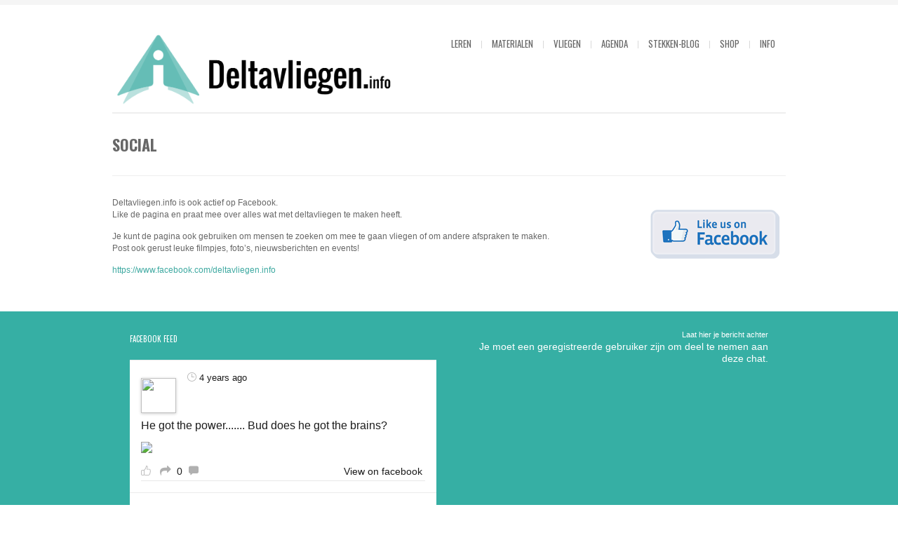

--- FILE ---
content_type: text/html; charset=UTF-8
request_url: https://deltavliegen.info/social/
body_size: 18288
content:
<!DOCTYPE html>
<html xmlns="http://www.w3.org/1999/xhtml" lang="nl">

<head>

	
	<title> | Social</title>
    <meta name="BRANKIC_VAR_PREFIX" content="bigbangwp_" />
    <meta name="BRANKIC_THEME" content="BigBang WP Template" />  
	<meta http-equiv="Content-Type" content="text/html; charset=UTF-8" />
	<link rel='start' href='https://deltavliegen.info'>
    <link rel='alternate' href='https://deltavliegen.info/wp-content/themes/bigbangwp/images/logo-min.png'>
	<link rel="profile" href="https://gmpg.org/xfn/11" />
	<link rel="pingback" href="https://deltavliegen.info/xmlrpc.php" />    
	<!-- Favicon -->
	<link rel="shortcut icon" href="https://deltavliegen.info/wp-content/uploads/2013/10/Deltavliegen_Favicon.png" />	
	    
    
    <link href='https://fonts.googleapis.com/css?family=Oswald:400,700,300' rel='stylesheet' type='text/css' />    <style type="text/css">
    <!--
    h1.title, h2.title, h3.title, h4.title, h5.title, h6.title, #primary-menu ul li a, .section-title .title, .section-title .title a, .section-title h1.title span, .section-title p, #footer h3, .services h2, .item-info h3, .item-info-overlay h3, #contact-intro h1.title, #contact-intro p, .widget h3.title, .post-title h2.title, .post-title h2.title a {
        font-family: 'Oswald', sans-serif;    }
    -->
    </style>
    
	
    
<script>
  (function(i,s,o,g,r,a,m){i['GoogleAnalyticsObject']=r;i[r]=i[r]||function(){
  (i[r].q=i[r].q||[]).push(arguments)},i[r].l=1*new Date();a=s.createElement(o),
  m=s.getElementsByTagName(o)[0];a.async=1;a.src=g;m.parentNode.insertBefore(a,m)
  })(window,document,'script','//www.google-analytics.com/analytics.js','ga');

  ga('create', 'UA-33836473-5', 'deltavliegen.info');
  ga('send', 'pageview');

</script>    

<meta name='robots' content='max-image-preview:large' />
<link rel='dns-prefetch' href='//www.google.com' />
<link rel='dns-prefetch' href='//maps.googleapis.com' />
<link rel='dns-prefetch' href='//maxcdn.bootstrapcdn.com' />
<link rel='dns-prefetch' href='//s.w.org' />
<link rel="alternate" type="application/rss+xml" title=" &raquo; Feed" href="https://deltavliegen.info/feed/" />
<link rel="alternate" type="application/rss+xml" title=" &raquo; Reactiesfeed" href="https://deltavliegen.info/comments/feed/" />
<link rel="alternate" type="application/rss+xml" title=" &raquo; Social Reactiesfeed" href="https://deltavliegen.info/social/feed/" />
<script type="text/javascript">
window._wpemojiSettings = {"baseUrl":"https:\/\/s.w.org\/images\/core\/emoji\/14.0.0\/72x72\/","ext":".png","svgUrl":"https:\/\/s.w.org\/images\/core\/emoji\/14.0.0\/svg\/","svgExt":".svg","source":{"concatemoji":"https:\/\/deltavliegen.info\/wp-includes\/js\/wp-emoji-release.min.js?ver=6.0.11"}};
/*! This file is auto-generated */
!function(e,a,t){var n,r,o,i=a.createElement("canvas"),p=i.getContext&&i.getContext("2d");function s(e,t){var a=String.fromCharCode,e=(p.clearRect(0,0,i.width,i.height),p.fillText(a.apply(this,e),0,0),i.toDataURL());return p.clearRect(0,0,i.width,i.height),p.fillText(a.apply(this,t),0,0),e===i.toDataURL()}function c(e){var t=a.createElement("script");t.src=e,t.defer=t.type="text/javascript",a.getElementsByTagName("head")[0].appendChild(t)}for(o=Array("flag","emoji"),t.supports={everything:!0,everythingExceptFlag:!0},r=0;r<o.length;r++)t.supports[o[r]]=function(e){if(!p||!p.fillText)return!1;switch(p.textBaseline="top",p.font="600 32px Arial",e){case"flag":return s([127987,65039,8205,9895,65039],[127987,65039,8203,9895,65039])?!1:!s([55356,56826,55356,56819],[55356,56826,8203,55356,56819])&&!s([55356,57332,56128,56423,56128,56418,56128,56421,56128,56430,56128,56423,56128,56447],[55356,57332,8203,56128,56423,8203,56128,56418,8203,56128,56421,8203,56128,56430,8203,56128,56423,8203,56128,56447]);case"emoji":return!s([129777,127995,8205,129778,127999],[129777,127995,8203,129778,127999])}return!1}(o[r]),t.supports.everything=t.supports.everything&&t.supports[o[r]],"flag"!==o[r]&&(t.supports.everythingExceptFlag=t.supports.everythingExceptFlag&&t.supports[o[r]]);t.supports.everythingExceptFlag=t.supports.everythingExceptFlag&&!t.supports.flag,t.DOMReady=!1,t.readyCallback=function(){t.DOMReady=!0},t.supports.everything||(n=function(){t.readyCallback()},a.addEventListener?(a.addEventListener("DOMContentLoaded",n,!1),e.addEventListener("load",n,!1)):(e.attachEvent("onload",n),a.attachEvent("onreadystatechange",function(){"complete"===a.readyState&&t.readyCallback()})),(e=t.source||{}).concatemoji?c(e.concatemoji):e.wpemoji&&e.twemoji&&(c(e.twemoji),c(e.wpemoji)))}(window,document,window._wpemojiSettings);
</script>
<style type="text/css">
img.wp-smiley,
img.emoji {
	display: inline !important;
	border: none !important;
	box-shadow: none !important;
	height: 1em !important;
	width: 1em !important;
	margin: 0 0.07em !important;
	vertical-align: -0.1em !important;
	background: none !important;
	padding: 0 !important;
}
</style>
	<link rel='stylesheet' id='twb-open-sans-css'  href='https://fonts.googleapis.com/css?family=Open+Sans%3A300%2C400%2C500%2C600%2C700%2C800&#038;display=swap&#038;ver=6.0.11' type='text/css' media='all' />
<link rel='stylesheet' id='twb-global-css'  href='https://deltavliegen.info/wp-content/plugins/wd-facebook-feed/booster/assets/css/global.css?ver=1.0.0' type='text/css' media='all' />
<link rel='stylesheet' id='wp-block-library-css'  href='https://deltavliegen.info/wp-includes/css/dist/block-library/style.min.css?ver=6.0.11' type='text/css' media='all' />
<style id='global-styles-inline-css' type='text/css'>
body{--wp--preset--color--black: #000000;--wp--preset--color--cyan-bluish-gray: #abb8c3;--wp--preset--color--white: #ffffff;--wp--preset--color--pale-pink: #f78da7;--wp--preset--color--vivid-red: #cf2e2e;--wp--preset--color--luminous-vivid-orange: #ff6900;--wp--preset--color--luminous-vivid-amber: #fcb900;--wp--preset--color--light-green-cyan: #7bdcb5;--wp--preset--color--vivid-green-cyan: #00d084;--wp--preset--color--pale-cyan-blue: #8ed1fc;--wp--preset--color--vivid-cyan-blue: #0693e3;--wp--preset--color--vivid-purple: #9b51e0;--wp--preset--gradient--vivid-cyan-blue-to-vivid-purple: linear-gradient(135deg,rgba(6,147,227,1) 0%,rgb(155,81,224) 100%);--wp--preset--gradient--light-green-cyan-to-vivid-green-cyan: linear-gradient(135deg,rgb(122,220,180) 0%,rgb(0,208,130) 100%);--wp--preset--gradient--luminous-vivid-amber-to-luminous-vivid-orange: linear-gradient(135deg,rgba(252,185,0,1) 0%,rgba(255,105,0,1) 100%);--wp--preset--gradient--luminous-vivid-orange-to-vivid-red: linear-gradient(135deg,rgba(255,105,0,1) 0%,rgb(207,46,46) 100%);--wp--preset--gradient--very-light-gray-to-cyan-bluish-gray: linear-gradient(135deg,rgb(238,238,238) 0%,rgb(169,184,195) 100%);--wp--preset--gradient--cool-to-warm-spectrum: linear-gradient(135deg,rgb(74,234,220) 0%,rgb(151,120,209) 20%,rgb(207,42,186) 40%,rgb(238,44,130) 60%,rgb(251,105,98) 80%,rgb(254,248,76) 100%);--wp--preset--gradient--blush-light-purple: linear-gradient(135deg,rgb(255,206,236) 0%,rgb(152,150,240) 100%);--wp--preset--gradient--blush-bordeaux: linear-gradient(135deg,rgb(254,205,165) 0%,rgb(254,45,45) 50%,rgb(107,0,62) 100%);--wp--preset--gradient--luminous-dusk: linear-gradient(135deg,rgb(255,203,112) 0%,rgb(199,81,192) 50%,rgb(65,88,208) 100%);--wp--preset--gradient--pale-ocean: linear-gradient(135deg,rgb(255,245,203) 0%,rgb(182,227,212) 50%,rgb(51,167,181) 100%);--wp--preset--gradient--electric-grass: linear-gradient(135deg,rgb(202,248,128) 0%,rgb(113,206,126) 100%);--wp--preset--gradient--midnight: linear-gradient(135deg,rgb(2,3,129) 0%,rgb(40,116,252) 100%);--wp--preset--duotone--dark-grayscale: url('#wp-duotone-dark-grayscale');--wp--preset--duotone--grayscale: url('#wp-duotone-grayscale');--wp--preset--duotone--purple-yellow: url('#wp-duotone-purple-yellow');--wp--preset--duotone--blue-red: url('#wp-duotone-blue-red');--wp--preset--duotone--midnight: url('#wp-duotone-midnight');--wp--preset--duotone--magenta-yellow: url('#wp-duotone-magenta-yellow');--wp--preset--duotone--purple-green: url('#wp-duotone-purple-green');--wp--preset--duotone--blue-orange: url('#wp-duotone-blue-orange');--wp--preset--font-size--small: 13px;--wp--preset--font-size--medium: 20px;--wp--preset--font-size--large: 36px;--wp--preset--font-size--x-large: 42px;}.has-black-color{color: var(--wp--preset--color--black) !important;}.has-cyan-bluish-gray-color{color: var(--wp--preset--color--cyan-bluish-gray) !important;}.has-white-color{color: var(--wp--preset--color--white) !important;}.has-pale-pink-color{color: var(--wp--preset--color--pale-pink) !important;}.has-vivid-red-color{color: var(--wp--preset--color--vivid-red) !important;}.has-luminous-vivid-orange-color{color: var(--wp--preset--color--luminous-vivid-orange) !important;}.has-luminous-vivid-amber-color{color: var(--wp--preset--color--luminous-vivid-amber) !important;}.has-light-green-cyan-color{color: var(--wp--preset--color--light-green-cyan) !important;}.has-vivid-green-cyan-color{color: var(--wp--preset--color--vivid-green-cyan) !important;}.has-pale-cyan-blue-color{color: var(--wp--preset--color--pale-cyan-blue) !important;}.has-vivid-cyan-blue-color{color: var(--wp--preset--color--vivid-cyan-blue) !important;}.has-vivid-purple-color{color: var(--wp--preset--color--vivid-purple) !important;}.has-black-background-color{background-color: var(--wp--preset--color--black) !important;}.has-cyan-bluish-gray-background-color{background-color: var(--wp--preset--color--cyan-bluish-gray) !important;}.has-white-background-color{background-color: var(--wp--preset--color--white) !important;}.has-pale-pink-background-color{background-color: var(--wp--preset--color--pale-pink) !important;}.has-vivid-red-background-color{background-color: var(--wp--preset--color--vivid-red) !important;}.has-luminous-vivid-orange-background-color{background-color: var(--wp--preset--color--luminous-vivid-orange) !important;}.has-luminous-vivid-amber-background-color{background-color: var(--wp--preset--color--luminous-vivid-amber) !important;}.has-light-green-cyan-background-color{background-color: var(--wp--preset--color--light-green-cyan) !important;}.has-vivid-green-cyan-background-color{background-color: var(--wp--preset--color--vivid-green-cyan) !important;}.has-pale-cyan-blue-background-color{background-color: var(--wp--preset--color--pale-cyan-blue) !important;}.has-vivid-cyan-blue-background-color{background-color: var(--wp--preset--color--vivid-cyan-blue) !important;}.has-vivid-purple-background-color{background-color: var(--wp--preset--color--vivid-purple) !important;}.has-black-border-color{border-color: var(--wp--preset--color--black) !important;}.has-cyan-bluish-gray-border-color{border-color: var(--wp--preset--color--cyan-bluish-gray) !important;}.has-white-border-color{border-color: var(--wp--preset--color--white) !important;}.has-pale-pink-border-color{border-color: var(--wp--preset--color--pale-pink) !important;}.has-vivid-red-border-color{border-color: var(--wp--preset--color--vivid-red) !important;}.has-luminous-vivid-orange-border-color{border-color: var(--wp--preset--color--luminous-vivid-orange) !important;}.has-luminous-vivid-amber-border-color{border-color: var(--wp--preset--color--luminous-vivid-amber) !important;}.has-light-green-cyan-border-color{border-color: var(--wp--preset--color--light-green-cyan) !important;}.has-vivid-green-cyan-border-color{border-color: var(--wp--preset--color--vivid-green-cyan) !important;}.has-pale-cyan-blue-border-color{border-color: var(--wp--preset--color--pale-cyan-blue) !important;}.has-vivid-cyan-blue-border-color{border-color: var(--wp--preset--color--vivid-cyan-blue) !important;}.has-vivid-purple-border-color{border-color: var(--wp--preset--color--vivid-purple) !important;}.has-vivid-cyan-blue-to-vivid-purple-gradient-background{background: var(--wp--preset--gradient--vivid-cyan-blue-to-vivid-purple) !important;}.has-light-green-cyan-to-vivid-green-cyan-gradient-background{background: var(--wp--preset--gradient--light-green-cyan-to-vivid-green-cyan) !important;}.has-luminous-vivid-amber-to-luminous-vivid-orange-gradient-background{background: var(--wp--preset--gradient--luminous-vivid-amber-to-luminous-vivid-orange) !important;}.has-luminous-vivid-orange-to-vivid-red-gradient-background{background: var(--wp--preset--gradient--luminous-vivid-orange-to-vivid-red) !important;}.has-very-light-gray-to-cyan-bluish-gray-gradient-background{background: var(--wp--preset--gradient--very-light-gray-to-cyan-bluish-gray) !important;}.has-cool-to-warm-spectrum-gradient-background{background: var(--wp--preset--gradient--cool-to-warm-spectrum) !important;}.has-blush-light-purple-gradient-background{background: var(--wp--preset--gradient--blush-light-purple) !important;}.has-blush-bordeaux-gradient-background{background: var(--wp--preset--gradient--blush-bordeaux) !important;}.has-luminous-dusk-gradient-background{background: var(--wp--preset--gradient--luminous-dusk) !important;}.has-pale-ocean-gradient-background{background: var(--wp--preset--gradient--pale-ocean) !important;}.has-electric-grass-gradient-background{background: var(--wp--preset--gradient--electric-grass) !important;}.has-midnight-gradient-background{background: var(--wp--preset--gradient--midnight) !important;}.has-small-font-size{font-size: var(--wp--preset--font-size--small) !important;}.has-medium-font-size{font-size: var(--wp--preset--font-size--medium) !important;}.has-large-font-size{font-size: var(--wp--preset--font-size--large) !important;}.has-x-large-font-size{font-size: var(--wp--preset--font-size--x-large) !important;}
</style>
<link rel='stylesheet' id='usp_style-css'  href='https://deltavliegen.info/wp-content/plugins/user-submitted-posts/resources/usp.css?ver=20240319' type='text/css' media='all' />
<link rel='stylesheet' id='ffwd_frontend-css'  href='https://deltavliegen.info/wp-content/plugins/wd-facebook-feed/css/ffwd_frontend.css?ver=1.2.7' type='text/css' media='all' />
<link rel='stylesheet' id='ffwd_fonts-css'  href='https://deltavliegen.info/wp-content/plugins/wd-facebook-feed/css/fonts.css?ver=1.2.7' type='text/css' media='all' />
<link rel='stylesheet' id='ffwd_mCustomScrollbar-css'  href='https://deltavliegen.info/wp-content/plugins/wd-facebook-feed/css/jquery.mCustomScrollbar.css?ver=1.2.7' type='text/css' media='all' />
<link rel='stylesheet' id='cff-css'  href='https://deltavliegen.info/wp-content/plugins/custom-facebook-feed/assets/css/cff-style.min.css?ver=4.2.4' type='text/css' media='all' />
<link rel='stylesheet' id='sb-font-awesome-css'  href='https://maxcdn.bootstrapcdn.com/font-awesome/4.7.0/css/font-awesome.min.css?ver=6.0.11' type='text/css' media='all' />
<link rel='stylesheet' id='parent-style-css'  href='https://deltavliegen.info/wp-content/themes/bigbangwp/style.css?ver=6.0.11' type='text/css' media='all' />
<link rel='stylesheet' id='child-style-css'  href='https://deltavliegen.info/wp-content/themes/bigbang-child/style.css?ver=6.0.11' type='text/css' media='all' />
<link rel='stylesheet' id='default_stylesheet-css'  href='https://deltavliegen.info/wp-content/themes/bigbangwp/style.css?ver=6.0.11' type='text/css' media='all' />
<link rel='stylesheet' id='style-css'  href='https://deltavliegen.info/wp-content/themes/bigbangwp/css/style.css?ver=6.0.11' type='text/css' media='all' />
<link rel='stylesheet' id='css_color_style-css'  href='https://deltavliegen.info/wp-content/themes/bigbangwp/css/colors/color-tealgreen.css?ver=6.0.11' type='text/css' media='all' />
<link rel='stylesheet' id='blog-css'  href='https://deltavliegen.info/wp-content/themes/bigbangwp/css/blog.css?ver=6.0.11' type='text/css' media='all' />
<link rel='stylesheet' id='socialize-bookmarks-css'  href='https://deltavliegen.info/wp-content/themes/bigbangwp/css/socialize-bookmarks.css?ver=6.0.11' type='text/css' media='all' />
<link rel='stylesheet' id='prettyPhoto-css'  href='https://deltavliegen.info/wp-content/themes/bigbangwp/css/prettyPhoto.css?ver=6.0.11' type='text/css' media='all' />
<link rel='stylesheet' id='jquery_flexslider-css'  href='https://deltavliegen.info/wp-content/themes/bigbangwp/css/flexslider.css?ver=6.0.11' type='text/css' media='all' />
<link rel='stylesheet' id='style-stretched-css'  href='https://deltavliegen.info/wp-content/themes/bigbangwp/css/style-stretched.css?ver=6.0.11' type='text/css' media='all' />
<link rel='stylesheet' id='media_queries-css'  href='https://deltavliegen.info/wp-content/themes/bigbangwp/css/media_queries.css?ver=6.0.11' type='text/css' media='all' />
<script type='text/javascript' src='https://deltavliegen.info/wp-includes/js/jquery/jquery.min.js?ver=3.6.0' id='jquery-core-js'></script>
<script type='text/javascript' src='https://deltavliegen.info/wp-includes/js/jquery/jquery-migrate.min.js?ver=3.3.2' id='jquery-migrate-js'></script>
<script type='text/javascript' src='https://deltavliegen.info/wp-content/plugins/wd-facebook-feed/booster/assets/js/circle-progress.js?ver=1.2.2' id='twb-circle-js'></script>
<script type='text/javascript' id='twb-global-js-extra'>
/* <![CDATA[ */
var twb = {"nonce":"d5e03c3634","ajax_url":"https:\/\/deltavliegen.info\/wp-admin\/admin-ajax.php","plugin_url":"https:\/\/deltavliegen.info\/wp-content\/plugins\/wd-facebook-feed\/booster","href":"https:\/\/deltavliegen.info\/wp-admin\/admin.php?page=twb_facebook-feed"};
var twb = {"nonce":"d5e03c3634","ajax_url":"https:\/\/deltavliegen.info\/wp-admin\/admin-ajax.php","plugin_url":"https:\/\/deltavliegen.info\/wp-content\/plugins\/wd-facebook-feed\/booster","href":"https:\/\/deltavliegen.info\/wp-admin\/admin.php?page=twb_facebook-feed"};
/* ]]> */
</script>
<script type='text/javascript' src='https://deltavliegen.info/wp-content/plugins/wd-facebook-feed/booster/assets/js/global.js?ver=1.0.0' id='twb-global-js'></script>
<script type='text/javascript' src='https://www.google.com/recaptcha/api.js?ver=20240319' id='usp_recaptcha-js'></script>
<script type='text/javascript' src='https://deltavliegen.info/wp-content/plugins/user-submitted-posts/resources/jquery.cookie.js?ver=20240319' id='usp_cookie-js'></script>
<script type='text/javascript' src='https://deltavliegen.info/wp-content/plugins/user-submitted-posts/resources/jquery.parsley.min.js?ver=20240319' id='usp_parsley-js'></script>
<script type='text/javascript' id='usp_core-js-before'>
var usp_custom_field = ""; var usp_custom_field_2 = ""; var usp_custom_checkbox = ""; var usp_case_sensitivity = "false"; var usp_challenge_response = "deltavleugel"; var usp_min_images = 0; var usp_max_images = 3; var usp_parsley_error = "Onjuiste reactie."; var usp_multiple_cats = 0; var usp_existing_tags = 0; var usp_recaptcha_disp = "show"; var usp_recaptcha_vers = "2"; var usp_recaptcha_key = ""; 
</script>
<script type='text/javascript' src='https://deltavliegen.info/wp-content/plugins/user-submitted-posts/resources/jquery.usp.core.js?ver=20240319' id='usp_core-js'></script>
<script type='text/javascript' id='ffwd_cache-js-extra'>
/* <![CDATA[ */
var ffwd_cache = {"ajax_url":"https:\/\/deltavliegen.info\/wp-admin\/admin-ajax.php","update_data":"[{\"id\":\"1\",\"name\":\"@Deltavliegen.info\",\"page_access_token\":\"[base64]\",\"type\":\"page\",\"content_type\":\"timeline\",\"content\":\"statuses,photos,videos,links\",\"content_url\":\"https:\\\/\\\/www.facebook.com\\\/Deltavliegen.info-749089598458455\\\/\",\"timeline_type\":\"feed\",\"from\":\"749089598458455\",\"limit\":\"5\",\"app_id\":\"\",\"app_secret\":\"\",\"exist_access\":\"1\",\"access_token\":\"[base64]\",\"order\":\"1\",\"published\":\"1\",\"update_mode\":\"remove_old\",\"fb_view_type\":\"blog_style\",\"theme\":\"0\",\"masonry_hor_ver\":\"vertical\",\"image_max_columns\":\"5\",\"thumb_width\":\"200\",\"thumb_height\":\"150\",\"thumb_comments\":\"1\",\"thumb_likes\":\"0\",\"thumb_name\":\"1\",\"blog_style_width\":\"800\",\"blog_style_height\":\"\",\"blog_style_view_type\":\"1\",\"blog_style_comments\":\"1\",\"blog_style_likes\":\"1\",\"blog_style_message_desc\":\"1\",\"blog_style_shares\":\"1\",\"blog_style_shares_butt\":\"0\",\"blog_style_facebook\":\"0\",\"blog_style_twitter\":\"0\",\"blog_style_google\":\"0\",\"blog_style_author\":\"0\",\"blog_style_name\":\"1\",\"blog_style_place_name\":\"1\",\"fb_name\":\"0\",\"fb_plugin\":\"0\",\"album_max_columns\":\"5\",\"album_title\":\"show\",\"album_thumb_width\":\"200\",\"album_thumb_height\":\"150\",\"album_image_max_columns\":\"5\",\"album_image_thumb_width\":\"200\",\"album_image_thumb_height\":\"150\",\"pagination_type\":\"1\",\"objects_per_page\":\"10\",\"popup_fullscreen\":\"1\",\"popup_width\":\"800\",\"popup_height\":\"600\",\"popup_effect\":\"fade\",\"popup_autoplay\":\"0\",\"open_commentbox\":\"1\",\"popup_interval\":\"5\",\"popup_enable_filmstrip\":\"0\",\"popup_filmstrip_height\":\"70\",\"popup_comments\":\"1\",\"popup_likes\":\"1\",\"popup_shares\":\"1\",\"popup_author\":\"1\",\"popup_name\":\"1\",\"popup_place_name\":\"1\",\"popup_enable_ctrl_btn\":\"1\",\"popup_enable_fullscreen\":\"1\",\"popup_enable_info_btn\":\"0\",\"popup_message_desc\":\"1\",\"popup_enable_facebook\":\"0\",\"popup_enable_twitter\":\"0\",\"popup_enable_google\":\"0\",\"view_on_fb\":\"1\",\"post_text_length\":\"200\",\"event_street\":\"0\",\"event_city\":\"0\",\"event_country\":\"0\",\"event_zip\":\"0\",\"event_map\":\"0\",\"event_date\":\"0\",\"event_desp_length\":\"0\",\"comments_replies\":\"1\",\"comments_filter\":\"toplevel\",\"comments_order\":\"chronological\",\"page_plugin_pos\":\"bottom\",\"page_plugin_fans\":\"1\",\"page_plugin_cover\":\"1\",\"page_plugin_header\":\"0\",\"page_plugin_width\":\"380\",\"image_onclick_action\":\"lightbox\",\"event_order\":\"0\",\"upcoming_events\":\"0\",\"fb_page_id\":\"749089598458455\",\"data_count\":\"5\"}]","need_update":"false"};
/* ]]> */
</script>
<script type='text/javascript' src='https://deltavliegen.info/wp-content/plugins/wd-facebook-feed/js/ffwd_cache.js?ver=1.2.7' id='ffwd_cache-js'></script>
<script type='text/javascript' id='ffwd_frontend-js-extra'>
/* <![CDATA[ */
var ffwd_frontend_text = {"comment_reply":"Reply","view":"View","more_comments":"more comments","year":"year","years":"years","hour":"hour","hours":"hours","months":"months","month":"month","weeks":"weeks","week":"week","days":"days","day":"day","minutes":"minutes","minute":"minute","seconds":"seconds","second":"second","ago":"ago","ajax_url":"https:\/\/deltavliegen.info\/wp-admin\/admin-ajax.php","and":"and","others":"others"};
/* ]]> */
</script>
<script type='text/javascript' src='https://deltavliegen.info/wp-content/plugins/wd-facebook-feed/js/ffwd_frontend.js?ver=1.2.7' id='ffwd_frontend-js'></script>
<script type='text/javascript' src='https://deltavliegen.info/wp-content/plugins/wd-facebook-feed/js/jquery.mobile.js?ver=1.2.7' id='ffwd_jquery_mobile-js'></script>
<script type='text/javascript' src='https://deltavliegen.info/wp-content/plugins/wd-facebook-feed/js/jquery.mCustomScrollbar.concat.min.js?ver=1.2.7' id='ffwd_mCustomScrollbar-js'></script>
<script type='text/javascript' src='https://deltavliegen.info/wp-content/plugins/wd-facebook-feed/js/jquery.fullscreen-0.4.1.js?ver=0.4.1' id='jquery-fullscreen-js'></script>
<script type='text/javascript' id='ffwd_gallery_box-js-extra'>
/* <![CDATA[ */
var ffwd_objectL10n = {"ffwd_field_required":"field is required.","ffwd_mail_validation":"This is not a valid email address.","ffwd_search_result":"There are no images matching your search."};
/* ]]> */
</script>
<script type='text/javascript' src='https://deltavliegen.info/wp-content/plugins/wd-facebook-feed/js/ffwd_gallery_box.js?ver=1.2.7' id='ffwd_gallery_box-js'></script>
<script type='text/javascript' src='https://deltavliegen.info/wp-content/themes/bigbangwp/javascript/custom.js?ver=6.0.11' id='custom-js'></script>
<script type='text/javascript' src='https://deltavliegen.info/wp-content/themes/bigbangwp/javascript/prettyPhoto.js?ver=6.0.11' id='prettyPhoto-js'></script>
<script type='text/javascript' src='https://deltavliegen.info/wp-content/themes/bigbangwp/javascript/jquery.isotope.min.js?ver=6.0.11' id='isotope-js'></script>
<script type='text/javascript' src='https://deltavliegen.info/wp-content/themes/bigbangwp/javascript/jquery.flexslider.js?ver=6.0.11' id='jquery_flexslider-js'></script>
<script type='text/javascript' src='https://deltavliegen.info/wp-content/themes/bigbangwp/javascript/jquery.backstretch.min.js?ver=6.0.11' id='backstretch-js'></script>
<script type='text/javascript' src='https://maps.googleapis.com/maps/api/js?sensor=false&#038;ver=6.0.11' id='google_map_api-js'></script>
<script type='text/javascript' src='https://deltavliegen.info/wp-content/themes/bigbangwp/javascript/google_map_plugin.js?ver=6.0.11' id='google_map_plugin-js'></script>
<script type='text/javascript' src='https://deltavliegen.info/wp-content/themes/bigbangwp/javascript/bra.photostream.js?ver=6.0.11' id='bra_photostream-js'></script>
<link rel="https://api.w.org/" href="https://deltavliegen.info/wp-json/" /><link rel="alternate" type="application/json" href="https://deltavliegen.info/wp-json/wp/v2/pages/730" /><link rel="EditURI" type="application/rsd+xml" title="RSD" href="https://deltavliegen.info/xmlrpc.php?rsd" />
<link rel="wlwmanifest" type="application/wlwmanifest+xml" href="https://deltavliegen.info/wp-includes/wlwmanifest.xml" /> 
<link rel="canonical" href="https://deltavliegen.info/social/" />
<link rel='shortlink' href='https://deltavliegen.info/?p=730' />
<link rel="alternate" type="application/json+oembed" href="https://deltavliegen.info/wp-json/oembed/1.0/embed?url=https%3A%2F%2Fdeltavliegen.info%2Fsocial%2F" />
<link rel="alternate" type="text/xml+oembed" href="https://deltavliegen.info/wp-json/oembed/1.0/embed?url=https%3A%2F%2Fdeltavliegen.info%2Fsocial%2F&#038;format=xml" />
<meta name="viewport" content="initial-scale=1, maximum-scale=1" /><meta name="viewport" content="width=device-width" /></head>
<body data-rsssl=1 id="top" class="page-template-default page page-id-730">

    <!-- START HEADER -->
    
    <div id="header-wrapper">
    
        <div class="header clear">
            
            <div id="logo">    
                <a href="https://deltavliegen.info"><img width="400" height="113" src="https://deltavliegen.info/wp-content/uploads/2014/10/Deltavliegen_Logo_breed_web.png" alt=" | Social" /></a>        
            </div><!--END LOGO-->
        
            <div id="primary-menu"> 
            <ul id="menu-menu-1" class="menu"><li id="menu-item-24" class="menu-item menu-item-type-post_type menu-item-object-page menu-item-has-children menu-item-24"><a href="https://deltavliegen.info/leren/">Leren</a>
<ul class="sub-menu">
	<li id="menu-item-177" class="menu-item menu-item-type-post_type menu-item-object-page menu-item-177"><a href="https://deltavliegen.info/leren/deltavliegscholen/">Deltavliegscholen</a></li>
	<li id="menu-item-175" class="menu-item menu-item-type-post_type menu-item-object-page menu-item-175"><a href="https://deltavliegen.info/leren/het-leertraject/">Het leertraject</a></li>
	<li id="menu-item-176" class="menu-item menu-item-type-post_type menu-item-object-page menu-item-176"><a href="https://deltavliegen.info/leren/brevetten/">Brevetten</a></li>
	<li id="menu-item-174" class="menu-item menu-item-type-post_type menu-item-object-page menu-item-174"><a href="https://deltavliegen.info/leren/examen/">Examen</a></li>
	<li id="menu-item-3233" class="menu-item menu-item-type-post_type menu-item-object-page menu-item-3233"><a href="https://deltavliegen.info/leren/theorie-links/">Theorie links</a></li>
	<li id="menu-item-183" class="menu-item menu-item-type-post_type menu-item-object-page menu-item-183"><a href="https://deltavliegen.info/leren/kosten/">Kosten</a></li>
</ul>
</li>
<li id="menu-item-23" class="menu-item menu-item-type-post_type menu-item-object-page menu-item-has-children menu-item-23"><a href="https://deltavliegen.info/materialen/">Materialen</a>
<ul class="sub-menu">
	<li id="menu-item-677" class="menu-item menu-item-type-post_type menu-item-object-page menu-item-677"><a href="https://deltavliegen.info/de-deltavleugel/">De deltavleugel</a></li>
	<li id="menu-item-787" class="menu-item menu-item-type-post_type menu-item-object-page menu-item-has-children menu-item-787"><a href="https://deltavliegen.info/benodigdheden/">Benodigdheden</a>
	<ul class="sub-menu">
		<li id="menu-item-817" class="menu-item menu-item-type-post_type menu-item-object-page menu-item-817"><a href="https://deltavliegen.info/benodigdheden-introductiecursus/">Benodigdheden introductiecursus</a></li>
		<li id="menu-item-816" class="menu-item menu-item-type-post_type menu-item-object-page menu-item-816"><a href="https://deltavliegen.info/benodigdheden-b1-cursus/">Benodigdheden B1 cursus</a></li>
		<li id="menu-item-815" class="menu-item menu-item-type-post_type menu-item-object-page menu-item-815"><a href="https://deltavliegen.info/benodigdheden-b2-cursus/">Benodigdheden B2 cursus</a></li>
	</ul>
</li>
	<li id="menu-item-213" class="menu-item menu-item-type-post_type menu-item-object-page menu-item-213"><a href="https://deltavliegen.info/materialen/uitrusting-kopen/">Uitrusting kopen</a></li>
	<li id="menu-item-211" class="menu-item menu-item-type-post_type menu-item-object-page menu-item-211"><a href="https://deltavliegen.info/materialen/parachute-vouwen/">Parachute vouwen</a></li>
</ul>
</li>
<li id="menu-item-22" class="menu-item menu-item-type-post_type menu-item-object-page menu-item-has-children menu-item-22"><a href="https://deltavliegen.info/vliegen/">Vliegen</a>
<ul class="sub-menu">
	<li id="menu-item-3198" class="menu-item menu-item-type-post_type menu-item-object-page menu-item-3198"><a href="https://deltavliegen.info/veiligheid/">Veiligheid</a></li>
	<li id="menu-item-237" class="menu-item menu-item-type-post_type menu-item-object-page menu-item-has-children menu-item-237"><a href="https://deltavliegen.info/vliegen/startmethoden/">Startmethoden</a>
	<ul class="sub-menu">
		<li id="menu-item-471" class="menu-item menu-item-type-post_type menu-item-object-page menu-item-471"><a href="https://deltavliegen.info/vliegen/startmethoden/bergen/">Bergen</a></li>
		<li id="menu-item-470" class="menu-item menu-item-type-post_type menu-item-object-page menu-item-470"><a href="https://deltavliegen.info/vliegen/startmethoden/duinen/">Duinen (soaren)</a></li>
		<li id="menu-item-469" class="menu-item menu-item-type-post_type menu-item-object-page menu-item-469"><a href="https://deltavliegen.info/vliegen/startmethoden/lieren/">Lieren</a></li>
		<li id="menu-item-468" class="menu-item menu-item-type-post_type menu-item-object-page menu-item-468"><a href="https://deltavliegen.info/vliegen/startmethoden/slepen/">Slepen</a></li>
	</ul>
</li>
	<li id="menu-item-236" class="menu-item menu-item-type-post_type menu-item-object-page menu-item-236"><a href="https://deltavliegen.info/vliegen/vliegstekken/">Vliegstekken</a></li>
	<li id="menu-item-235" class="menu-item menu-item-type-post_type menu-item-object-page menu-item-235"><a href="https://deltavliegen.info/vliegen/meteo/">Meteo</a></li>
	<li id="menu-item-379" class="menu-item menu-item-type-post_type menu-item-object-page menu-item-379"><a href="https://deltavliegen.info/vliegen/weerbronnen/">Weerbronnen</a></li>
	<li id="menu-item-214" class="menu-item menu-item-type-post_type menu-item-object-page menu-item-214"><a href="https://deltavliegen.info/materialen/b2-checklist/">B2-checklist</a></li>
	<li id="menu-item-234" class="menu-item menu-item-type-post_type menu-item-object-page menu-item-234"><a href="https://deltavliegen.info/vliegen/verenigingen/">Verenigingen</a></li>
	<li id="menu-item-233" class="menu-item menu-item-type-post_type menu-item-object-page menu-item-233"><a href="https://deltavliegen.info/vliegen/knvvl/">#231 (geen titel)</a></li>
	<li id="menu-item-1324" class="menu-item menu-item-type-post_type menu-item-object-page menu-item-1324"><a href="https://deltavliegen.info/vliegen/duo-vlucht/">Duo-vlucht</a></li>
	<li id="menu-item-1402" class="menu-item menu-item-type-post_type menu-item-object-page menu-item-1402"><a href="https://deltavliegen.info/vliegen/wedstrijdvliegen/">Wedstrijdvliegen</a></li>
</ul>
</li>
<li id="menu-item-968" class="menu-item menu-item-type-post_type menu-item-object-page menu-item-968"><a href="https://deltavliegen.info/agenda/">Agenda</a></li>
<li id="menu-item-1909" class="menu-item menu-item-type-post_type menu-item-object-page menu-item-1909"><a href="https://deltavliegen.info/stekken-blog/">Stekken-blog</a></li>
<li id="menu-item-32" class="menu-item menu-item-type-post_type menu-item-object-page menu-item-has-children menu-item-32"><a href="https://deltavliegen.info/shop/">Shop</a>
<ul class="sub-menu">
	<li id="menu-item-1304" class="menu-item menu-item-type-post_type menu-item-object-page menu-item-1304"><a href="https://deltavliegen.info/shop/logboek/">Logboek</a></li>
	<li id="menu-item-1353" class="menu-item menu-item-type-post_type menu-item-object-page menu-item-1353"><a href="https://deltavliegen.info/shop/merchandise/">Merchandise</a></li>
</ul>
</li>
<li id="menu-item-21" class="menu-item menu-item-type-post_type menu-item-object-page menu-item-21"><a href="https://deltavliegen.info/info/">Info</a></li>
</ul>                
            </div><!--END PRIMARY MENU-->
            
        </div><!--END HEADER-->    
        
    </div><!--END HEADER-WRAPPER-->        
    
    <!-- END HEADER -->
<div id="wrapper"  class='clear'>    

<div class="content-wrapper clear">

    <div class="section-title">
    
        <h1 class="title">Social</h1>
                        
    </div><!--END SECTION TITLE-->
    
  

    <div class="one">
<p><a href="https://www.facebook.com/deltavliegen.info"><img class="size-full wp-image-734 alignright" alt="Like_3" src="https://deltavliegen.info/wp-content/uploads/2014/03/Like_3.png" width="200" height="85" /></a>Deltavliegen.info is ook actief op Facebook.<br /> Like de pagina en praat mee over alles wat met deltavliegen te maken heeft.</p>
<p>Je kunt de pagina ook gebruiken om mensen te zoeken om mee te gaan vliegen of om andere afspraken te maken. <br />Post ook gerust leuke filmpjes, foto&#8217;s, nieuwsberichten en events!</p>
<p><a title="Deltavliegen Facebook" href="https://www.facebook.com/deltavliegen.info" target="_blank">https://www.facebook.com/deltavliegen.info</a></p>
    </div><!--END ONE-->
<script type='text/javascript'>
jQuery(document).ready(function($){
    $(".one :header, #inner-content :header").addClass("title");
    $(".team-member-info :header, .no_title").removeClass("title");
})    
    
</script>

 
		
</div><!-- END CONTENT-WRAPPER --> 
</div><!-- END WRAPPER --> 
 
    
    
    <!-- START FOOTER -->
    
    <div id="footer">
    
        <div id="footer-content">
         
            
                <div id="footer-bottom" class="clear">
                            
                    <div class="one-half">
                        <div id="ffwd_info-5" class="ffwd_info"><h3>Facebook feed</h3>    <div id="ffwd_container_0">
    <style>
		  #ffwd_container1_0 {
				margin: 0px auto 10px auto;
      }

		  #ffwd_container1_0 a {
				box-shadow: none;
      }
      #ffwd_container1_0 #ffwd_container2_0 .blog_style_objects_conteiner_0{
				background-color: rgba(0, 0, 0, 0);
				text-align: center;
				width: 100%;
				position: relative;
      }
			#ffwd_container1_0 #ffwd_container2_0 .ffwd_page_plugin_0{
				margin: 30px 0px 0px 0px;
				background-color: rgba(0, 0, 0, 0);
				text-align: center;
				width: 100%;
				position: relative;
      }
			#ffwd_container1_0 #ffwd_container2_0 .blog_style_objects_conteiner_0 .blog_style_objects_conteiner_1_0{
        display: inline-block;
        -moz-box-sizing: border-box;
        box-sizing: border-box;
        max-width: 100%;
        width: 600px;
				text-align: left;
				      }
			#ffwd_container1_0 #ffwd_container2_0 .blog_style_objects_conteiner_0 .ffwd_blog_style_header_container_0 {
				display: inline-block;
				width: 600px;
				max-width: 100%;
				text-align: left;
				padding: 10px;
				box-sizing: border-box;
				background-color: #FFFFFF;
			}
			#ffwd_container1_0 #ffwd_container2_0 .blog_style_objects_conteiner_0 .ffwd_blog_style_header_container_0 .ffwd_blog_style_header_0 {
				display: inline-block;
				font-family: inherit;
				font-size: 24px;
				font-weight: normal;
				color: #1C1C1C;
				margin: 0px 0px 0px 5px;
			}
			#ffwd_container1_0 #ffwd_container2_0 .blog_style_objects_conteiner_0 .ffwd_blog_style_header_container_0 .ffwd_blog_style_header_icon_0 {
				font-size: px;
				color: #;
			}
      #ffwd_container1_0 #ffwd_container2_0 .blog_style_objects_0 {
        display: inline-block;
        -moz-box-sizing: border-box;
        box-sizing: border-box;
        max-width: 100%;
        width: 600px;
				text-align: left;
      }
      #ffwd_container1_0 #ffwd_container2_0 .blog_style_object_container_0 {
				width: 100%;
        max-width: 100%;
        padding: 16px;
				box-shadow: ;
        margin: 0;
        box-sizing: border-box;
        border-width: 1px;
        border-radius: px;
        border-top-style: solid;
				border-color: #EBEBEB;
        background-color: #FFFFFF;
      }

      #ffwd_container1_0 #ffwd_container2_0 .blog_style_image_container_0 {
        padding: 0px;				position: relative;
      }
      #ffwd_container1_0 #ffwd_container2_0 .ffwd_blog_style_object_ver_al_0 {
        display: table-cell;
        vertical-align: top;
				text-align: left;
      }

      #ffwd_container1_0 #ffwd_container2_0 .ffwd_blog_style_object_ver_0 {
        text-align: center;
        display: table;
        vertical-align: middle;
        height: 100%;
        width:100%;
      }

			#ffwd_container1_0 #ffwd_container2_0 .ffwd_play_icon_0 {
				position: absolute;
				width: 100%;
				height: 100%;
				top: 0px;
				background: url('https://deltavliegen.info/wp-content/plugins/wd-facebook-feed/images/feed/play_gray.png') no-repeat center center;
				background-size: 40px;
				z-index: 1;
				transition: all 0.5s;
				cursor: pointer;
      }

			#ffwd_container1_0 #ffwd_container2_0 .ffwd_play_icon_0:hover {
				background: url('https://deltavliegen.info/wp-content/plugins/wd-facebook-feed/images/feed/play.png') no-repeat center center, rgba(0, 0, 0, 0.46);
				background-size: 40px;
				cursor: pointer;
      }

			#ffwd_container1_0 #ffwd_container2_0 .ffwd_blog_style_object_ver_al_0 .ffwd_lightbox_0 {
        outline: none;
      }

			#ffwd_container1_0 #ffwd_container2_0 .ffwd_blog_style_object_ver_al_0 .ffwd_lightbox_0:focus {
        outline: none;
      }

			#ffwd_container1_0 #ffwd_container2_0 .ffwd_blog_style_object_ver_al_0 .ffwd_link_0 {
        outline: none;
      }

			#ffwd_container1_0 #ffwd_container2_0 .ffwd_blog_style_object_ver_al_0 .ffwd_link_0:focus {
        outline: none;
      }
			#ffwd_container1_0 #ffwd_container2_0 .bwg_blog_style_img_cont_0 {
        position: relative;
				display: inline-block;
      }
      #ffwd_container1_0 #ffwd_container2_0 .bwg_blog_style_img_cont_0 .ffwd_blog_style_img_0 {
        padding: 0 !important;
        width: auto;
				border-radius: 0px;
      }
      /*pagination styles*/
      #ffwd_container1_0 #ffwd_container2_0 .tablenav-pages_0 {
				text-align: center;
				font-size: 12px;
				font-family: inherit;
				font-weight: bold;
				color: #666666;
				margin: 6px 0 4px;
				display: block;
				height: 30px;
				line-height: 30px;
      }
      @media only screen and (max-width : 520px) {
				#ffwd_container1_0 #ffwd_container2_0 .displaying-num_0 {
				  display: none;
				}
				#ffwd_container1_0 #ffwd_container2_0 .ffwd_blog_style_object_info_container_0 {
					float: none !important;
					width: 100% !important;
				}

				#ffwd_container1_0 #ffwd_container2_0 .blog_style_object_container_0 {
					float: none;
					width: 100%;
					height: auto;
					margin: 4px 0px 0px 0px;
					padding: 4px 10px;
					box-sizing: border-box;
				}
				#ffwd_container1_0 #ffwd_container2_0 .ffwd_blog_style_object_ver_al_0 {
					text-align: center !important;
				}
      }
      #ffwd_container1_0 #ffwd_container2_0 .displaying-num_0 {
				font-size: 12px;
				font-family: inherit;
				font-weight: bold;
				color: #666666;
				margin-right: 10px;
				vertical-align: middle;
      }
      #ffwd_container1_0 #ffwd_container2_0 .paging-input_0 {
				font-size: 12px;
				font-family: inherit;
				font-weight: bold;
				color: #666666;
				vertical-align: middle;
      }
      #ffwd_container1_0 #ffwd_container2_0 .tablenav-pages_0 a.disabled,
      #ffwd_container1_0 #ffwd_container2_0 .tablenav-pages_0 a.disabled:hover,
      #ffwd_container1_0 #ffwd_container2_0 .tablenav-pages_0 a.disabled:focus {
				cursor: default;
				color: rgba(102, 102, 102, 0.5);
      }
      #ffwd_container1_0 #ffwd_container2_0 .tablenav-pages_0 a {
				cursor: pointer;
				font-size: 12px;
				font-family: inherit;
				font-weight: bold;
				color: #000000;
				text-decoration: none;
				padding: 3px 6px;
				margin: 0;
				border-radius: 0;
				border-style: solid;
				border-width: 1px;
				border-color: #E3E3E3;
				background-color: #FFFFFF;
				opacity: 1.00;
				filter: Alpha(opacity=100);
				box-shadow: 0;
				transition: all 0.3s ease 0s;-webkit-transition: all 0.3s ease 0s;      }
      #ffwd_container1_0 #ffwd_container2_0 #spider_popup_overlay_0 {
				background-color: #000000;
        opacity: 0.60;
        filter: Alpha(opacity=60);
      }
      #ffwd_container1_0 #ffwd_container2_0 .ffwd_blog_style_object_info_container_0 {
        margin-bottom: 15px;padding: 0px;        text-align: justify;
        background-color: #FFFFFF;
        height: 100%;
        box-sizing:border-box;
      }
      #ffwd_container1_0 #ffwd_container2_0 .ffwd_blog_style_object_info_container_0 .ffwd_blog_style_object_from_pic_container_0 img {
        border-radius: 0px;
      }
			#ffwd_container1_0 #ffwd_container2_0 .ffwd_blog_style_object_info_container_0 .ffwd_from_time_post_0 {
				font-size: 13px;
				font-weight: normal;
				font-family: inherit;
        padding: 0 0px 3px 0;
        margin: 0;
				min-width: 72px;
				color: #1C1C1C;
      }


			#ffwd_container1_0 #ffwd_container2_0 .ffwd_blog_style_object_info_container_0 .ffwd_blog_style_object_from_pic_container_0 {
				float:left;
				margin:0px 16px 0px 0px
      }

			#ffwd_container1_0 #ffwd_container2_0 .ffwd_blog_style_object_info_container_0 .ffwd_hashtag_0, #ffwd_container1_0 #ffwd_container2_0 .ffwd_blog_style_object_info_container_0 .ffwd_message_tag_0 {
				color: #000000;
				font-size: 12px;
				font-weight: normal;
				text-decoration:none;
				outline: none;
				border-style: none;
      }

			#ffwd_container1_0 #ffwd_container2_0 .ffwd_blog_style_object_info_container_0 .ffwd_hashtag_0:hover, #ffwd_container1_0 #ffwd_container2_0 .ffwd_blog_style_object_info_container_0 .ffwd_message_tag_0:hover {
        text-decoration:underline;
        color: #21759b;
        outline: none;
				border-style: none;
      }

      #ffwd_container1_0 #ffwd_container2_0 .bwg_blog_style_full_width {
        float: none !important;
        width: 100% !important;
      }

      #ffwd_container1_0 #ffwd_container2_0 .ffwd_blog_style_object_info_container_0 .ffwd_blog_style_object_from_name_0 {
        font-size: 20px;
        font-weight: normal;
        font-family: inherit;
				color: #1C1C1C;
				margin: 0px;
				text-decoration: none;
				outline: none;
				border-style: none;
				transition: 0.1s color linear;
      }

			#ffwd_container1_0 #ffwd_container2_0 .ffwd_blog_style_object_info_container_0 .ffwd_blog_style_object_from_name_0:hover, #ffwd_container1_0 #ffwd_container2_0 .ffwd_blog_style_object_info_container_0 .ffwd_blog_style_object_from_name_0:focus  {
        font-size: 20px;
        font-weight: normal;
        font-family: inherit;
				color: #1C1C1C;
				margin: 0px;
				text-decoration: none;
				outline: none;
				border-style: none;
				transition: 0.1s color linear;
      }

			#ffwd_container1_0 #ffwd_container2_0 .ffwd_blog_style_object_info_container_0 .ffwd_blog_style_object_story_0 {
        color: #1C1C1C;
				font-size: 16px;
				font-weight: normal;
				font-family: inherit;
      }

			#ffwd_container1_0 #ffwd_container2_0 .ffwd_blog_style_object_info_container_0 .ffwd_see_more_message, #ffwd_container1_0 #ffwd_container2_0 .ffwd_blog_style_object_info_container_0 .ffwd_see_more_description {
				font-weight: normal;
				font-family: inherit;
				font-size: 14px;
				outline: none;
				border-style: none;
				color: #1C1C1C;
			}
			#ffwd_container1_0 #ffwd_container2_0 .ffwd_blog_style_object_info_container_0 .ffwd_see_less_message, #ffwd_container1_0 #ffwd_container2_0 .ffwd_blog_style_object_info_container_0 .ffwd_see_less_description {
				font-size: 14px;
				font-weight: normal;
				font-family: inherit;
				color: #1C1C1C;
				outline: none;
				border-style: none;
			}
			.ffwd_see_less_message:hover, .ffwd_see_less_message:focus, .ffwd_see_more_message:hover, .ffwd_see_more_message:focus,  .ffwd_see_more_description:hover, .ffwd_see_more_description:focus, .ffwd_see_less_description:hover, .ffwd_see_less_description:focus {
				text-decoration: underline;
				font-size: 14px;
				font-weight: normal;
				font-family: inherit;
				color: #1C1C1C;
				outline: none;
				border-style: none;
			}
			#ffwd_container1_0 #ffwd_container2_0 .ffwd_blog_style_object_info_container_0 .ffwd_place_name_0 {
				color: #1C1C1C;
				font-size: 14px;
				font-weight: normal;
				font-family: inherit;
				text-decoration: none;
				outline: none;
				border: none;
				margin: 0px;
      }
			#ffwd_container1_0 #ffwd_container2_0 .ffwd_blog_style_object_info_container_0 .ffwd_place_name_0:hover {
				color: #1C1C1C;
				font-size: 14px;
				font-weight: normal;
				font-family: inherit;
				text-decoration: underline;
				outline: none;
				border: none;
				margin: 0px;
      }
      #ffwd_container1_0 #ffwd_container2_0 a.ffwd_blog_style_object_name_0 {
        outline: none;
				border-style: none;
				color: #1C1C1C;
        font-weight: bold;
        font-size: 18px;
				font-family: inherit;
				font-style: normal;
				margin: 10px 0px 7px 0px;
        text-align: left;
      }

			#ffwd_container1_0 #ffwd_container2_0 a.ffwd_blog_style_object_name_0:hover, #ffwd_container1_0 #ffwd_container2_0 a.ffwd_blog_style_object_name_0:focus {
        outline: none;
				border-style: none;
				text-decoration: underline;
				color: #1C1C1C;
        font-weight: bold;
        font-size: 18px;
				font-family: inherit;
				font-style: normal;
				margin: 10px 0px 7px 0px;
        text-align: left;
      }

      #ffwd_container1_0 #ffwd_container2_0 .bwg_blog_style_object_description_0 {
        color: #1C1C1C;
				font-size: 16px;
        font-weight: normal;
				font-style: normal;
			  font-variant: normal;
				font-family: inherit;
      }

      #ffwd_container1_0 #ffwd_container2_0 .ffwd_blog_style_object_description_hide_0 {
      }

      #ffwd_container1_0 #ffwd_container2_0 .ffwd_blog_style_object_messages_0 {
        color: #1C1C1C;
				font-size: 16px;
        font-weight: normal;
				font-style: normal;
			  font-variant: normal;
				font-family: inherit;
          margin-bottom: 4px;
      }
      #ffwd_container1_0 #ffwd_container2_0 .ffwd {
        vertical-align: baseline;
      }

      #ffwd_container1_0 #ffwd_container2_0 .ffwd_title_spun1_0 {
				display: block;
				background-color: #FFFFFF;
				margin: 8px 0px 0px 0px;
				text-align: center;
				padding: 3px 0px;
				border-bottom-style: solid;
				/*border-top-style: solid;*/
				border-width: 1px;
				border-color: #E8E8E8;
				cursor: pointer;
      }

      #ffwd_container1_0 #ffwd_container2_0 .ffwd_title_spun1_0 .ffwd_comments_likes_0 {
        display: block;
        opacity: 1;
        filter: Alpha(opacity=100);
        text-align: center;
        /*width: 180px;*/
        padding: 0px;
		  position: relative;
      }

			#ffwd_container1_0 #ffwd_container2_0 .blog_style_object_container_0 .ffwd_likes_names_count_0 {
				margin: 4px 0px 0px 0px;
				text-align: left;
				border-bottom-style: solid;
				/*border-top-style: solid;*/
				border-width: 1px;
				border-color: #E8E8E8;
				background-color: #FFFFFF;
				box-sizing: border-box;
				padding: 3px 0px;
			}

			#ffwd_container1_0 #ffwd_container2_0 .blog_style_object_container_0 .ffwd_comments_content_0 {
				margin: 4px 0px 0px 0px;
			}

			#ffwd_container1_0 #ffwd_container2_0 .blog_style_object_container_0 .ffwd_comments_content_0 .ffwd_comment_author_pic_0 > img {
				width:32px;
				height:32px;
				margin: 0px;
				padding: 0px;
			}

			#ffwd_container1_0 #ffwd_container2_0 .blog_style_object_container_0 .ffwd_comments_content_0 .ffwd_view_more_comments_cont_0 {
				margin: 10px 0px 0px 0px;
				text-align: left;
				padding: 0px 0px 0px 6px;
			}
			#ffwd_container1_0 #ffwd_container2_0 .blog_style_object_container_0 .ffwd_comments_content_0 .ffwd_view_more_comments_cont_0 a.ffwd_view_more_comments {
				outline: none;
				border-style: none;
			}
			#ffwd_container1_0 #ffwd_container2_0 .blog_style_object_container_0 .ffwd_comments_content_0 .ffwd_view_more_comments_cont_0 a.ffwd_view_more_comments:hover {
				outline: none;
				border-style: none;
				text-decoration: underline;
				color: #1C1C1C;
			}
			#ffwd_container1_0 #ffwd_container2_0 .blog_style_object_container_0 .ffwd_comments_content_0 .ffwd_view_more_comments_cont_0 a.ffwd_view_more_comments > span {
				font-weight: normal;
				font-family: inherit;
				font-size: 14px;
				color: #1C1C1C;
				outline: none;
				border-style: none;
			}

			#ffwd_container1_0 #ffwd_container2_0 .blog_style_object_container_0 .ffwd_comment_0, #ffwd_container1_0 #ffwd_container2_0 .blog_style_object_container_0 .ffwd_comment_0 .ffwd_comment_reply_0 {
				padding: 6px;
				box-sizing: border-box;
				background-color: #FFFFFF;
				border-top-style: solid;
				border-width: 10px;
				border-color: #FCFCFC;
				margin: 0px 0px 3px 0px;
			}

			#ffwd_container1_0 #ffwd_container2_0 .blog_style_object_container_0 .ffwd_comment_0 .ffwd_comment_content_0, #ffwd_container1_0 #ffwd_container2_0 .blog_style_object_container_0 .ffwd_comment_0 .ffwd_comment_reply_0 .ffwd_comment_reply_content_0 {
				float: left;
				margin-left: 5px;
				max-width: 480px;
				text-align: justify;
				line-height: 17px;
			}

			#ffwd_container1_0 #ffwd_container2_0 .blog_style_object_container_0 .ffwd_comment_0 .ffwd_comment_reply_0 .ffwd_comment_reply_content_0 {
				float: left;
				margin-left: 5px;
				max-width: 420px;
				text-align: justify;
			}

			#ffwd_container1_0 #ffwd_container2_0 .blog_style_object_container_0 .ffwd_comment_0 .ffwd_comment_content_0 .ffwd_comment_replies_0 .ffwd_comment_replies_label_0 {
				cursor: pointer;
				padding: 0px 0px 0px 18px;
        /*background: url('https://deltavliegen.info/wp-content/plugins/wd-facebook-feed/images/feed/time_gray.png') no-repeat 3px center;*/
        background-size: 10px;
        font-weight: normal;
        font-size: 14px;
				font-family: inherit;
        font-variant: initial;
        color: rgb(165, 165, 165);
			}

			#ffwd_container1_0 #ffwd_container2_0 .blog_style_object_container_0 .ffwd_comment_0 .ffwd_comment_content_0 .ffwd_comment_replies_0 .ffwd_comment_replies_content_0 {
				display: none;
			}

			#ffwd_container1_0 #ffwd_container2_0 .blog_style_object_container_0 .ffwd_comment_0 .ffwd_comment_content_0 .ffwd_comment_replies_0 .ffwd_comment_replies_content_0 .ffwd_comment_reply_author_pic_0 > img {
				width:25px;
				height:25px;
				margin: 0px;
				padding: 0px;
			}

			#ffwd_container1_0 #ffwd_container2_0 .blog_style_object_container_0 .ffwd_comment_0 .ffwd_comment_content_0 .ffwd_comment_message_0, #ffwd_container1_0 #ffwd_container2_0 .blog_style_object_container_0 .ffwd_comment_0 .ffwd_comment_reply_0 .ffwd_comment_reply_content_0 .ffwd_comment_reply_message_0 {
				color: #000000;
        font-weight: normal;
        font-size: 14px;
				font-family: inherit;
			}

			#ffwd_container1_0 #ffwd_container2_0 .blog_style_object_container_0 .ffwd_comment_0 .ffwd_comment_content_0 .ffwd_comment_author_name_0, #ffwd_container1_0 #ffwd_container2_0 .blog_style_object_container_0 .ffwd_comment_0 .ffwd_comment_reply_content_0 .ffwd_comment_reply_author_name_0 {
        text-decoration:none;
        outline: none;
				border-style: none;
        color: #000000;
        font-weight: normal;
        font-size: 14px;
				font-family: inherit;
			}

			#ffwd_container1_0 #ffwd_container2_0 .blog_style_object_container_0 .ffwd_comment_0 .ffwd_comment_content_0 .ffwd_comment_author_name_0:hover, #ffwd_container1_0 #ffwd_container2_0 .blog_style_object_container_0 .ffwd_comment_0 .ffwd_comment_reply_content_0 .ffwd_comment_reply_author_name_0:hover {
        text-decoration:underline;
        outline: none;
				border-style: none;
        cursor: pointer;
        color: #000000;
        font-weight: normal;
        font-size: 14px;
			}

			#ffwd_container1_0 #ffwd_container2_0 .blog_style_object_container_0 .ffwd_comment_0 .ffwd_comment_content_0 .ffwd_comment_date_0, #ffwd_container1_0 #ffwd_container2_0 .blog_style_object_container_0 .ffwd_comment_0 .ffwd_comment_reply_content_0 .ffwd_comment_reply_date_0 {
				padding: 0px 0px 0px 18px;
        background: url('https://deltavliegen.info/wp-content/plugins/wd-facebook-feed/images/feed/time_gray.png') no-repeat 3px center;
        background-size: 10px;
        font-weight: normal;
        font-size: 14px;
				font-family: inherit;
        font-variant: initial;
        color: rgb(165, 165, 165);
			}

			#ffwd_container1_0 #ffwd_container2_0 .blog_style_object_container_0 .ffwd_comment_0 .ffwd_comment_content_0 .ffwd_comment_likes_count_0, #ffwd_container1_0 #ffwd_container2_0 .blog_style_object_container_0 .ffwd_comment_0 .ffwd_comment_reply_content_0 .ffwd_comment_reply_likes_count_0 {
        padding: 0px 0px 0px 13px;
        margin: 0px 0px 0px 5px;
        background: url('https://deltavliegen.info/wp-content/plugins/wd-facebook-feed/images/feed/like_gray.png') no-repeat 3px center;
        background-size: 10px;
        font-weight: normal;
        font-size: 14px;
				font-family: inherit;
        font-variant: initial;
        color: rgb(165, 165, 165);
			}

			#ffwd_container1_0 #ffwd_container2_0 .blog_style_object_container_0 .ffwd_likes_names_count_0 .ffwd_likes_names_0 .ffwd_like_name_cont_0 .ffwd_like_name_0 {
				text-decoration: none;
				outline: none;
				border-style: none;
				color: #000000;
				font-family: inherit;
				font-weight: normal;
				font-size: 14px;
				float: left;
      }

			#ffwd_container1_0 #ffwd_container2_0 .blog_style_object_container_0 .ffwd_likes_names_count_0 .ffwd_likes_names_0 .ffwd_like_name_cont_0 .ffwd_like_name_0:hover,#ffwd_container1_0 #ffwd_container2_0 .blog_style_object_container_0 .ffwd_likes_names_count_0 .ffwd_likes_names_0 .ffwd_like_name_cont_0 .ffwd_like_name_0:focus {
				text-decoration: underline;
				outline: none;
				border-style: none;
				color: #000000;
				font-family: inherit;
				font-weight: normal;
				font-size: 14px;
				float: left;
      }
			#ffwd_container1_0 #ffwd_container2_0 .blog_style_object_container_0 .ffwd_likes_names_count_0 .ffwd_likes_names_0 .ffwd_like_name_cont_0 {
				float: left;
			}

			#ffwd_container1_0 #ffwd_container2_0 .blog_style_object_container_0 .ffwd_likes_names_count_0 .ffwd_likes_names_0 .ffwd_almost_0 {
				text-decoration: none;
				outline: none;
				color: #1C1C1C;
				font-family: inherit;
				font-weight: normal;
				font-size: 14px;
				float: left;
				margin: 0px 0px 0px 5px;
      }


			#ffwd_container1_0 #ffwd_container2_0 .blog_style_object_container_0 .ffwd_likes_names_count_0 .ffwd_likes_names_0 {
				float: left;

       			 min-height: 16px;
     	 }


		  #ffwd_container1_0 #ffwd_container2_0 .blog_style_object_container_0 .ffwd_likes_names_count_0 .ffwd_react_icons_like_0 {
			  float: left;
			  display: block;
			  height: 22px;
			  width: 20px;
		  }


		  #ffwd_container1_0 #ffwd_container2_0 .blog_style_object_container_0 .ffwd_likes_names_count_0 .ffwd_react_icons_love_0 {
			  float: left;
			  display: block;
			  height: 22px;
			  background: url('https://deltavliegen.info/wp-content/plugins/wd-facebook-feed/images/feed/love_gray.png') no-repeat 3px center;
			  background-size: 16px;
			  width: 20px;
			  margin-left: -2px;
		  }

		  #ffwd_container1_0 #ffwd_container2_0 .blog_style_object_container_0 .ffwd_likes_names_count_0 .ffwd_react_icons_haha_0 {
			  float: left;
			  display: block;
			  height: 22px;
			  background: url('https://deltavliegen.info/wp-content/plugins/wd-facebook-feed/images/feed/haha_gray.png') no-repeat 3px center;
			  background-size: 16px;
			  width: 20px;
			  margin-left: -2px;
		  }

		  #ffwd_container1_0 #ffwd_container2_0 .blog_style_object_container_0 .ffwd_likes_names_count_0 .ffwd_react_icons_wow_0 {
			  float: left;
			  display: block;
			  height: 22px;
			  background: url('https://deltavliegen.info/wp-content/plugins/wd-facebook-feed/images/feed/wow_gray.png') no-repeat 3px center;
			  background-size: 16px;
			  width: 20px;
			  margin-left: -2px;
		  }


		  #ffwd_container1_0 #ffwd_container2_0 .blog_style_object_container_0 .ffwd_likes_names_count_0 .ffwd_react_icons_sad_0 {
			  float: left;
			  display: block;
			  height: 22px;
			  background: url('https://deltavliegen.info/wp-content/plugins/wd-facebook-feed/images/feed/sad_gray.png') no-repeat 3px center;
			  background-size: 17px;
			  width: 20px;
			  margin-left: -2px;
		  }

#ffwd_container1_0 #ffwd_container2_0 .blog_style_object_container_0 .ffwd_likes_names_count_0 .ffwd_react_icons_angry_0 {
			  float: left;
			  display: block;
			  height: 22px;
			  background: url('https://deltavliegen.info/wp-content/plugins/wd-facebook-feed/images/feed/angry_gray.png') no-repeat 3px center;
			  background-size: 17px;
			  width: 20px;
			  margin-left: -2px;
		  }


      #ffwd_container1_0 #ffwd_container2_0 .ffwd_likes_0 {
				float: left;
        color: #1C1C1C;
				font-family: inherit;
				font-weight: normal;
				font-size: 14px;
				box-sizing: border-box;
				min-height: 20px;
				line-height: 20px;
      }

			#ffwd_container1_0 #ffwd_container2_0 .ffwd_view_on_0 {
				margin: 0px 4px 0px 0px;
				float: right;
      }

			#ffwd_container1_0 #ffwd_container2_0 .ffwd_share_0 {
				float: right;
      }

			#ffwd_container1_0 #ffwd_container2_0 .ffwd_view_on_facebook_0 {
        color: #1C1C1C;
				margin: 0px 0px 0px 0px;
				text-decoration: none;
				font-family: inherit;
				font-weight: normal;
				font-size: 14px;
				box-sizing: border-box;
				line-height: 20px;
				float: left;
				border-style: none;
				outline: none;
      }

			#ffwd_container1_0 #ffwd_container2_0 .ffwd_view_on_facebook_0:hover,  #ffwd_container1_0 #ffwd_container2_0 .ffwd_view_on_facebook_0:focus {
				color: #1C1C1C;
				text-decoration: underline;
				outline: none;
				border-style: none;
			}

      #ffwd_container1_0 #ffwd_container2_0 .ffwd_shares_0 {
        color: #1C1C1C;
				font-family: inherit;
				font-weight: normal;
				font-size: 14px;
				min-height: 20px;
				line-height: 20px;
				float: left;
				margin: 0px 0px 0px 9px;
				box-sizing: border-box;
      }

      #ffwd_container1_0 #ffwd_container2_0 .ffwd_comments_count_0 {
        float: left;
        margin: 0px 0px 0px 9px;
        color: #1C1C1C;
				font-family: inherit;
				font-weight: normal;
				font-size: 14px;
				min-height: 20px;
				line-height: 20px;
				box-sizing: border-box;
      }
      #ffwd_container1_0 #ffwd_container2_0 #spider_popup_overlay_0 {
        background-color: #000000;
        opacity: 0.70;
        filter: Alpha(opacity=70)
      }

		  #ffwd_container1_0 #ffwd_container2_0 .ffwd_share_0 .ffwd_share_button_0 {
        float: right;
        transition: 0.2s all linear;
        vertical-align: middle;
				min-height: 20px;
				min-width: 25px;
				margin: 0px 4px 0px 0px;
				padding: 0px;
				border-style: none;
				outline: none;
      }

      .ffwd_share_button_0 i {
        font-weight: bold;

      }

			#ffwd_container1_0 #ffwd_container2_0 .ffwd_share_0 .ffwd_share_button_0:hover, #ffwd_container1_0 #ffwd_container2_0 .ffwd_share_0 .ffwd_share_button_0:focus  {
				border-style: none;
				outline: none;
      }

      #ffwd_container1_0 #ffwd_container2_0 a.ffwd_facebook_0 {
        color:#3A548C;
      }


      #ffwd_container1_0 #ffwd_container2_0 a.ffwd_twitter_0 {
        color:#55ACEE;
      }

			#ffwd_container1_0 #ffwd_container2_0 .blog_style_object_container_0 .ffwd_place_street_0 {
				color: #1C1C1C;
				font-family: inherit;
				font-weight: normal;
				font-size: 16px;
			}
			#ffwd_container1_0 #ffwd_container2_0 .blog_style_object_container_0 .ffwd_place_city_state_country_0 {
				color: #CFCFCF;
				font-family: inherit;
				font-weight: normal;
				font-size: 14px;
			}
      #ffwd_container1_0 #ffwd_container2_0 .blog_style_object_container_0 .ffwd_place_map_0 {
				color: #1C1C1C;
				font-family: inherit;
				font-weight: normal;
				font-size: 14px;
			}
			#ffwd_container1_0 #ffwd_container2_0 .blog_style_object_container_0 .ffwd_from_time_event_0 {
				color: #CFCFCF;
				font-family: inherit;
				font-weight: normal;
				font-size: 14px;
			}
			#ffwd_ajax_loading_0 {
				position:absolute;
				width: 100%;
				z-index: 115;
				text-align: center;
				height: 100%;
				vertical-align: middle;
			}
			#ffwd_ajax_loading_tab_0 {
				display: table;
				vertical-align: middle;
				width: 100%;
				height: 100%;
				background-color: #FFFFFF;
				opacity: 0.7;
				filter: Alpha(opacity=70);
			}
			#ffwd_ajax_loading_tab_cell_0 {
				display: table-cell;
				text-align: center;
				position: relative;
				vertical-align: middle;
			}
			#loading_div_0 {
				display: inline-block;
				text-align:center;
				position:relative;
				vertical-align: middle;
			}

		.ffwd_reacts_0 img
		{
			height: 39px;
			display:none;
			-webkit-transition: transform  0.2s;
			transition: transform  0.2s;
		}

		.ffwd_reacts_0 img:hover
		{

			transform: scale(1.2);
			-ms-transform: scale(1.2);
			-webkit-transform: scale(1.2);
		}



		.ffwd_reacts_0		{
           /* display: none;*/

            height: 50px;
			background-color: #FFFFFF;
			position: absolute;
            z-index: 2;
			top: -63px;
			left: 0px;
			border-radius: 50px;
			padding: 4px 18px;
		}

		  .ffwd_tooltip_0 {
			  position: relative;
			  display: inline-block;

		  }

		  .ffwd_tooltip_0 .ffwd_tooltiptext_0 {
			  visibility: hidden;
			  width: 120px;
			  background-color: #232323;
			  color: #fff;
			  text-align: center;
			  border-radius: 6px;
			  padding: 5px 0;
			  position: absolute;
			  z-index: 1;
			  bottom: 125%;
			  left: 50%;
			  margin-left: -60px;
			  opacity: 0;
			  transition: opacity 0.2s;
		  }

		  .ffwd_tooltip_0 .ffwd_tooltiptext_0::after {
			  content: "";
			  position: absolute;
			  top: 100%;
			  left: 50%;
			  margin-left: -5px;
			  border-width: 5px;
			  border-style: solid;
			  border-color: #232323 transparent transparent transparent;
		  }

		  .ffwd_tooltip_0:hover .ffwd_tooltiptext_0 {
			  visibility: visible;
			  opacity: 1;
		  }







		  .ffwd_reactions-toggle_0 {
			  display: block;
			  position: relative;
		  }



		  .ffwd_reactions-container_0  .ffwd_reactions_slideup_0 {

			  visibility: hidden; /* hides sub-menu */
			  opacity: 0;

			  transform: translateY(2em);
			  transition: all 0.3s ease-in-out 0s, visibility 0s linear 0.3s, z-index 0s linear 0.01s;
			  transition-delay: 1s, 0s, 0.3s;
		  }

		  .ffwd_reactions-container_0:hover  .ffwd_reactions_slideup_0 {

			  visibility: visible; /* shows sub-menu */
			  opacity: 1;
			  z-index: 1;
			  transform: translateY(0%);
			  transition-delay: 0s, 0s, 0.3s;

		  }
	</style>
    <script>
		  var client_side_today = new Date(),
					client_server_date_difference = (Date.parse(client_side_today) / 1000) - 1768385582,
					owner_info_0 = JSON.parse('[]');
					ffwd_options = JSON.parse('{"id":"1","autoupdate_interval":"30","app_id":"","app_secret":"","access_token":"","date_timezone":"","post_date_format":"ago","event_date_format":"F j, Y"}');
					ffwd_params_0 = JSON.parse('{\"id\":\"1\",\"name\":\"@Deltavliegen.info\",\"page_access_token\":\"[base64]\",\"type\":\"page\",\"content_type\":\"timeline\",\"content\":\"statuses,photos,videos,links\",\"content_url\":\"https:\\/\\/www.facebook.com\\/Deltavliegen.info-749089598458455\\/\",\"timeline_type\":\"feed\",\"from\":\"749089598458455\",\"limit\":\"5\",\"app_id\":\"\",\"app_secret\":\"\",\"exist_access\":\"1\",\"access_token\":\"[base64]\",\"order\":\"1\",\"published\":\"1\",\"update_mode\":\"remove_old\",\"fb_view_type\":\"blog_style\",\"theme\":\"0\",\"masonry_hor_ver\":\"vertical\",\"image_max_columns\":\"5\",\"thumb_width\":\"200\",\"thumb_height\":\"150\",\"thumb_comments\":\"1\",\"thumb_likes\":\"0\",\"thumb_name\":\"1\",\"blog_style_width\":\"600\",\"blog_style_height\":\"\",\"blog_style_view_type\":\"1\",\"blog_style_comments\":\"1\",\"blog_style_likes\":\"1\",\"blog_style_message_desc\":\"1\",\"blog_style_shares\":\"1\",\"blog_style_shares_butt\":\"0\",\"blog_style_facebook\":\"0\",\"blog_style_twitter\":\"0\",\"blog_style_google\":\"0\",\"blog_style_author\":\"0\",\"blog_style_name\":\"1\",\"blog_style_place_name\":\"1\",\"fb_name\":\"0\",\"fb_plugin\":\"0\",\"album_max_columns\":\"5\",\"album_title\":\"show\",\"album_thumb_width\":\"200\",\"album_thumb_height\":\"150\",\"album_image_max_columns\":\"5\",\"album_image_thumb_width\":\"200\",\"album_image_thumb_height\":\"150\",\"pagination_type\":\"1\",\"objects_per_page\":\"3\",\"popup_fullscreen\":\"1\",\"popup_width\":\"800\",\"popup_height\":\"600\",\"popup_effect\":\"fade\",\"popup_autoplay\":\"0\",\"open_commentbox\":\"1\",\"popup_interval\":\"5\",\"popup_enable_filmstrip\":\"0\",\"popup_filmstrip_height\":\"70\",\"popup_comments\":\"1\",\"popup_likes\":\"1\",\"popup_shares\":\"1\",\"popup_author\":\"1\",\"popup_name\":\"1\",\"popup_place_name\":\"1\",\"popup_enable_ctrl_btn\":\"1\",\"popup_enable_fullscreen\":\"1\",\"popup_enable_info_btn\":\"0\",\"popup_message_desc\":\"1\",\"popup_enable_facebook\":\"0\",\"popup_enable_twitter\":\"0\",\"popup_enable_google\":\"0\",\"view_on_fb\":\"1\",\"post_text_length\":\"200\",\"event_street\":\"0\",\"event_city\":\"0\",\"event_country\":\"0\",\"event_zip\":\"0\",\"event_map\":\"0\",\"event_date\":\"0\",\"event_desp_length\":\"0\",\"comments_replies\":\"1\",\"comments_filter\":\"toplevel\",\"comments_order\":\"chronological\",\"page_plugin_pos\":\"bottom\",\"page_plugin_fans\":\"1\",\"page_plugin_cover\":\"1\",\"page_plugin_header\":\"0\",\"page_plugin_width\":\"380\",\"image_onclick_action\":\"lightbox\",\"event_order\":\"0\",\"upcoming_events\":\"0\",\"fb_page_id\":\"749089598458455\",\"success\":true}');
    </script>
    <div id="fb-root"></div>
		<script>(function(d, s, id) {
			var js, fjs = d.getElementsByTagName(s)[0];
			if (d.getElementById(id)) return;
			js = d.createElement(s); js.id = id;
        			fjs.parentNode.insertBefore(js, fjs);
		}(document, 'script', 'facebook-jssdk'));
		</script>
		<div id="ffwd_container1_0" class="ffwd_container1" data-feed_id="1">
      <div class="ffwd-loading-layout"><img src="https://deltavliegen.info/wp-content/plugins/wd-facebook-feed/images/loading.gif"></div>
            <div id="ffwd_container2_0" class="ffwd_container2 ffwd-hidden">
								<form id="ffwd_front_form_0" method="post" action="#">
          <div class="blog_style_objects_conteiner_0">
						<div class="blog_style_objects_conteiner_1_0">
														<div id="ffwd_ajax_loading_0" style="display:none;">
								<div id="ffwd_ajax_loading_tab_0" >
									<div id="ffwd_ajax_loading_tab_cell_0" >
										<div id="loading_div_0">
											<img src="https://deltavliegen.info/wp-content/plugins/wd-facebook-feed/images/ajax_loader.png" class="spider_ajax_loading" style="float: none; width:50px;">
										</div>
									</div>
								</div>
							</div>
														<div class="blog_style_objects_0" id="ffwd_standart_objects_0" >
								<div class="blog_style_objects_cont_0" id="ffwd_standart_objcets_cont_0" >
																			<div class="blog_style_object_container_0">
											<div class="ffwd_blog_style_object_info_container_0" >
												<div style="margin-bottom: 4px;" class="ffwd_blog_style_object_from_0" >
																										<div class="ffwd_blog_style_object_from_pic_container_0">
														<a id="ffwd_blog_style_object_from_pic_0_26" class="ffwd_blog_style_object_from_pic_0" href="" target="_blank">
														</a>
													</div>
													<div style="float: left; max-width: 76%;   color: #ADADAD; font-size: 13px;">
														<span id="ffwd_blog_style_object_story_0_26" class="ffwd_blog_style_object_story_0" >
														</span>
																	<div class="ffwd_from_time_post_0" style="">
			<i class=" ffwd ffwd-time"></i>
			<span>
				4 years ago			</span>
			</div>
																</div>
													<div style="clear:both"></div>
												</div>
																									<a href="https://l.facebook.com/l.php?u=https%3A%2F%2Fyoutu.be%2FwsRHHWNkCbk&h=AT3STc4rzKQNoZDDFxwTUjSvP0dB_mjrLipZIhZM6bsFE0jYu1L42TAOnq0PVPf81aqfqTONCYfZHhPK5hMAXInX7e5xKeqX0Y3c9vQ1hZPzjunCi8usfrtC1oi5IiPT&s=1" id="ffwd_blog_style_object_name_26_0" class="ffwd_blog_style_object_name_0" target="_blank"></a>
																									<p class="ffwd_blog_style_object_messages_0">
														He got the power....... Bud does he got the brains?													</p>

																																					</div>
											
											<div class="blog_style_image_container_0">
												<div class="ffwd_blog_style_object_ver_0" >
													<div class="ffwd_blog_style_object_ver_al_0">
														<a style="position:relative;" class="ffwd_link_0" href="https://l.facebook.com/l.php?u=https%3A%2F%2Fyoutu.be%2FwsRHHWNkCbk&h=AT3STc4rzKQNoZDDFxwTUjSvP0dB_mjrLipZIhZM6bsFE0jYu1L42TAOnq0PVPf81aqfqTONCYfZHhPK5hMAXInX7e5xKeqX0Y3c9vQ1hZPzjunCi8usfrtC1oi5IiPT&s=1" target="_blank" data-type="video" data-id="26" >
															<div class="bwg_blog_style_img_cont_0">
																<img id="ffwd_blog_style_img_26_0" class="ffwd_blog_style_img_0" src="https://deltavliegen.info/wp-content/plugins/wd-facebook-feed/images/no-image.png"  />
																															</div>
														</a>
													</div>
												</div>
											</div>
																						<div style="clear:both">
											</div>
																							<div class="ffwd_title_spun1_0">
																											<div class="ffwd_comments_likes_0" style="float:left">
															                                                                <div id="ffwd_likes_0_26" class="ffwd_likes_0">
                                                                    <i class=" ffwd ffwd-like"></i><span></span>
                                                                </div>
																																<div id="ffwd_shares_0_26" class="ffwd_shares_0" style="display : block"><i class=" ffwd ffwd-share"></i>
																<span></span></div>
																																<div id="ffwd_comments_count_0_26" class="ffwd_comments_count_0">
																<i class=" ffwd ffwd-comment-square"></i>
																<span></span></div>
																															<div style="clear:both"></div>
														</div>
																											<div class="ffwd_view_on_0" >
																														<a class="ffwd_view_on_facebook_0" href="https://www.facebook.com/749089598458455_4860124364021604" target="_blank" title="View on facebook">View on facebook</a>
														</div>
																											<div style="clear:both"></div>
												</div>
																									<div class="ffwd_comments_0" style="display:none">
																														<div id="ffwd_likes_names_count_26_0" class="ffwd_likes_names_count_0"  style="display : block" >
																</div>
																																<div id="ffwd_comments_content_26_0" class="ffwd_comments_content_0" >
																</div>
																													</div>
																							</div>
																				<div class="blog_style_object_container_0">
											<div class="ffwd_blog_style_object_info_container_0" >
												<div style="margin-bottom: 4px;" class="ffwd_blog_style_object_from_0" >
																										<div class="ffwd_blog_style_object_from_pic_container_0">
														<a id="ffwd_blog_style_object_from_pic_0_27" class="ffwd_blog_style_object_from_pic_0" href="" target="_blank">
														</a>
													</div>
													<div style="float: left; max-width: 76%;   color: #ADADAD; font-size: 13px;">
														<span id="ffwd_blog_style_object_story_0_27" class="ffwd_blog_style_object_story_0" >
														</span>
																	<div class="ffwd_from_time_post_0" style="">
			<i class=" ffwd ffwd-time"></i>
			<span>
				4 years ago			</span>
			</div>
																</div>
													<div style="clear:both"></div>
												</div>
																									<a href="https://www.facebook.com/deltavliegen.info/photos/a.762389287128486/4553900567977320/?type=3" id="ffwd_blog_style_object_name_27_0" class="ffwd_blog_style_object_name_0" target="_blank"></a>
																									<p class="ffwd_blog_style_object_messages_0">
														Vorige maand hebben we eindelijk weer wat nieuwe stekken mogen bezoeken. La Bâtie-neuve was weer zo'n onvergetelijke😄 <br />
<a href="https://deltavliegen.info/la-batie-neuve/">https://deltavliegen.info/la-batie-neuve/</a>													</p>

																																					</div>
											
											<div class="blog_style_image_container_0">
												<div class="ffwd_blog_style_object_ver_0" >
													<div class="ffwd_blog_style_object_ver_al_0">
														<a style="position:relative;" class="ffwd_lightbox_0" target="_blank" data-type="video" data-id="27" >
															<div class="bwg_blog_style_img_cont_0">
																<img id="ffwd_blog_style_img_27_0" class="ffwd_blog_style_img_0" src="https://deltavliegen.info/wp-content/plugins/wd-facebook-feed/images/no-image.png"  />
																															</div>
														</a>
													</div>
												</div>
											</div>
																						<div style="clear:both">
											</div>
																							<div class="ffwd_title_spun1_0">
																											<div class="ffwd_comments_likes_0" style="float:left">
															                                                                <div id="ffwd_likes_0_27" class="ffwd_likes_0">
                                                                    <i class=" ffwd ffwd-like"></i><span></span>
                                                                </div>
																																<div id="ffwd_shares_0_27" class="ffwd_shares_0" style="display : block"><i class=" ffwd ffwd-share"></i>
																<span></span></div>
																																<div id="ffwd_comments_count_0_27" class="ffwd_comments_count_0">
																<i class=" ffwd ffwd-comment-square"></i>
																<span></span></div>
																															<div style="clear:both"></div>
														</div>
																											<div class="ffwd_view_on_0" >
																														<a class="ffwd_view_on_facebook_0" href="https://www.facebook.com/deltavliegen.info/photos/a.762389287128486/4553900567977320/?type=3" target="_blank" title="View on facebook">View on facebook</a>
														</div>
																											<div style="clear:both"></div>
												</div>
																									<div class="ffwd_comments_0" style="display:none">
																														<div id="ffwd_likes_names_count_27_0" class="ffwd_likes_names_count_0"  style="display : block" >
																</div>
																																<div id="ffwd_comments_content_27_0" class="ffwd_comments_content_0" >
																</div>
																													</div>
																							</div>
																				<div class="blog_style_object_container_0">
											<div class="ffwd_blog_style_object_info_container_0" >
												<div style="margin-bottom: 4px;" class="ffwd_blog_style_object_from_0" >
																										<div class="ffwd_blog_style_object_from_pic_container_0">
														<a id="ffwd_blog_style_object_from_pic_0_28" class="ffwd_blog_style_object_from_pic_0" href="" target="_blank">
														</a>
													</div>
													<div style="float: left; max-width: 76%;   color: #ADADAD; font-size: 13px;">
														<span id="ffwd_blog_style_object_story_0_28" class="ffwd_blog_style_object_story_0" >
														</span>
																	<div class="ffwd_from_time_post_0" style="">
			<i class=" ffwd ffwd-time"></i>
			<span>
				4 years ago			</span>
			</div>
																</div>
													<div style="clear:both"></div>
												</div>
																									<a href="https://www.facebook.com/deltavliegen.info/photos/a.762389287128486/4451222541578457/?type=3" id="ffwd_blog_style_object_name_28_0" class="ffwd_blog_style_object_name_0" target="_blank"></a>
																									<p class="ffwd_blog_style_object_messages_0">
														19-24 July 2021 Dutch Open 2021 at Hochries-Samerberg, Grainbach Germany <br />
 <br />
The Dutch Open hang gliding championship is organised for the first time at this beautiful place in Southern Germany. The <span style="display:none" class="ffwd_blog_style_object_message_hide" > competition fee is 140 euro, this is including the transport by lift to the top. You will receive more information in the coming weeks. For more information and registration go to the website: <a href="https://airtribune.com/dutch-open-2021-hochries-germany/info/details__info">https://airtribune.com/dutch-open-2021-hochries-germany/info/details__info</a> <br />
 <br />
Site info: <br />
 <br />
<a href="http://www.dfc-hochries.de/">http://www.dfc-hochries.de/</a> </span> <span class="more_dotes" > ... </span> <a href="" class="ffwd_see_more_message">See more</a>													</p>

																																					</div>
											
											<div class="blog_style_image_container_0">
												<div class="ffwd_blog_style_object_ver_0" >
													<div class="ffwd_blog_style_object_ver_al_0">
														<a style="position:relative;" class="ffwd_lightbox_0" target="_blank" data-type="video" data-id="28" >
															<div class="bwg_blog_style_img_cont_0">
																<img id="ffwd_blog_style_img_28_0" class="ffwd_blog_style_img_0" src="https://deltavliegen.info/wp-content/plugins/wd-facebook-feed/images/no-image.png"  />
																															</div>
														</a>
													</div>
												</div>
											</div>
																						<div style="clear:both">
											</div>
																							<div class="ffwd_title_spun1_0">
																											<div class="ffwd_comments_likes_0" style="float:left">
															                                                                <div id="ffwd_likes_0_28" class="ffwd_likes_0">
                                                                    <i class=" ffwd ffwd-like"></i><span></span>
                                                                </div>
																																<div id="ffwd_shares_0_28" class="ffwd_shares_0" style="display : block"><i class=" ffwd ffwd-share"></i>
																<span></span></div>
																																<div id="ffwd_comments_count_0_28" class="ffwd_comments_count_0">
																<i class=" ffwd ffwd-comment-square"></i>
																<span></span></div>
																															<div style="clear:both"></div>
														</div>
																											<div class="ffwd_view_on_0" >
																														<a class="ffwd_view_on_facebook_0" href="https://www.facebook.com/deltavliegen.info/photos/a.762389287128486/4451222541578457/?type=3" target="_blank" title="View on facebook">View on facebook</a>
														</div>
																											<div style="clear:both"></div>
												</div>
																									<div class="ffwd_comments_0" style="display:none">
																														<div id="ffwd_likes_names_count_28_0" class="ffwd_likes_names_count_0"  style="display : block" >
																</div>
																																<div id="ffwd_comments_content_28_0" class="ffwd_comments_content_0" >
																</div>
																													</div>
																							</div>
																			<script>
                    jQuery(document).ready(function() {
                      var id_object_id_0 = '[{\"id\":\"26\",\"type\":\"link\",\"object_id\":\"749089598458455_4860124364021604\",\"from\":\"749089598458455\",\"story\":\"\",\"place\":null,\"message_tags\":null,\"with_tags\":null,\"story_tags\":null,\"comments\":{\"data\":[],\"summary\":{\"order\":\"ranked\",\"total_count\":0,\"can_comment\":true}},\"attachments\":{\"media\":{\"image\":{\"height\":720,\"src\":\"https:\\/\\/external-cph2-1.xx.fbcdn.net\\/emg1\\/v\\/t13\\/3272735064492970782?url=https%3A%2F%2Fi.ytimg.com%2Fvi%2FwsRHHWNkCbk%2Fmaxresdefault.jpg&fb_obo=1&utld=ytimg.com&stp=c0.5000x0.5000f_dst-emg0_p720x720_q75&ccb=13-1&oh=06_AbH-LxD5SJICdurWb1kHHNzDnO83Od7f7wEdjVmQkq0A1w&oe=63537D3B&_nc_sid=6ac203\",\"width\":720},\"source\":\"https:\\/\\/www.youtube.com\\/embed\\/wsRHHWNkCbk?autoplay=1\"}},\"shares\":null,\"who_post\":{\"picture\":{\"data\":{\"height\":50,\"is_silhouette\":false,\"url\":\"https:\\/\\/scontent-cph2-1.xx.fbcdn.net\\/v\\/t39.30808-1\\/307438884_462469805915417_6302747088066239994_n.png?stp=cp0_dst-png_p50x50&_nc_cat=101&ccb=1-7&_nc_sid=dbb9e7&_nc_ohc=HInj5FT23LUAX-LT3EI&_nc_ht=scontent-cph2-1.xx&edm=AKIiGfEEAAAA&oh=00_AT8LqI8YNviRXczRRYnVXiW0YKiQ2Iax3DmJAL_YwqfZOA&oe=6356DA6D\",\"width\":50}},\"name\":\"Deltavliegen.info\",\"link\":\"https:\\/\\/www.facebook.com\\/749089598458455\",\"id\":\"749089598458455\"}},{\"id\":\"27\",\"type\":\"photo\",\"object_id\":\"749089598458455_4553895064644537\",\"from\":\"749089598458455\",\"story\":\"\",\"place\":null,\"message_tags\":[],\"with_tags\":null,\"story_tags\":null,\"comments\":{\"data\":[],\"summary\":{\"order\":\"ranked\",\"total_count\":0,\"can_comment\":true}},\"attachments\":{\"media\":{\"image\":{\"height\":322,\"src\":\"https:\\/\\/scontent-cph2-1.xx.fbcdn.net\\/v\\/t39.30808-6\\/231709512_4553900577977319_6178482475484195074_n.jpg?stp=dst-jpg_s720x720&_nc_cat=101&ccb=1-7&_nc_sid=8024bb&_nc_ohc=-8AvYBlEYEMAX_OHP3A&_nc_ht=scontent-cph2-1.xx&edm=AKIiGfEEAAAA&oh=00_AT8ldwhN4TCy1dfpLBQDxnmoFwpHr54PLJaje5mma017sw&oe=63564306\",\"width\":720}}},\"shares\":null,\"who_post\":{\"picture\":{\"data\":{\"height\":50,\"is_silhouette\":false,\"url\":\"https:\\/\\/scontent-cph2-1.xx.fbcdn.net\\/v\\/t39.30808-1\\/307438884_462469805915417_6302747088066239994_n.png?stp=cp0_dst-png_p50x50&_nc_cat=101&ccb=1-7&_nc_sid=dbb9e7&_nc_ohc=HInj5FT23LUAX-LT3EI&_nc_ht=scontent-cph2-1.xx&edm=AKIiGfEEAAAA&oh=00_AT8LqI8YNviRXczRRYnVXiW0YKiQ2Iax3DmJAL_YwqfZOA&oe=6356DA6D\",\"width\":50}},\"name\":\"Deltavliegen.info\",\"link\":\"https:\\/\\/www.facebook.com\\/749089598458455\",\"id\":\"749089598458455\"}},{\"id\":\"28\",\"type\":\"photo\",\"object_id\":\"749089598458455_4451233408244037\",\"from\":\"749089598458455\",\"story\":\"\",\"place\":null,\"message_tags\":[],\"with_tags\":null,\"story_tags\":null,\"comments\":{\"data\":[],\"summary\":{\"order\":\"ranked\",\"total_count\":0,\"can_comment\":true}},\"attachments\":{\"media\":{\"image\":{\"height\":540,\"src\":\"https:\\/\\/scontent-cph2-1.xx.fbcdn.net\\/v\\/t1.6435-9\\/209358582_4451222548245123_5705400018802007390_n.jpg?stp=dst-jpg_p180x540&_nc_cat=107&ccb=1-7&_nc_sid=8024bb&_nc_ohc=fpszTnuK0HEAX-IYdIQ&_nc_ht=scontent-cph2-1.xx&edm=AKIiGfEEAAAA&oh=00_AT9jnjZ7DHetZhfjKwpWrMYa4AooE9d1BuVHXBvWKgYyFg&oe=63776FBB\",\"width\":720}}},\"shares\":{\"count\":3},\"who_post\":{\"picture\":{\"data\":{\"height\":50,\"is_silhouette\":false,\"url\":\"https:\\/\\/scontent-cph2-1.xx.fbcdn.net\\/v\\/t39.30808-1\\/307438884_462469805915417_6302747088066239994_n.png?stp=cp0_dst-png_p50x50&_nc_cat=101&ccb=1-7&_nc_sid=dbb9e7&_nc_ohc=HInj5FT23LUAX-LT3EI&_nc_ht=scontent-cph2-1.xx&edm=AKIiGfEEAAAA&oh=00_AT8LqI8YNviRXczRRYnVXiW0YKiQ2Iax3DmJAL_YwqfZOA&oe=6356DA6D\",\"width\":50}},\"name\":\"Deltavliegen.info\",\"link\":\"https:\\/\\/www.facebook.com\\/749089598458455\",\"id\":\"749089598458455\"}}]',
                          graph_url_0 = 'https://graph.facebook.com/v12.0/{FB_ID}/{EDGE}?access_token=[base64]&{FIELDS}{OTHER}';
                          ffwd_fill_likes_blog_style(JSON.parse(id_object_id_0), '0', owner_info_0, ffwd_params_0, graph_url_0);
                    });
                  </script>
								</div>
							</div>
							    <span class="ffwd_nav_cont_0">
							<div class="tablenav-pages_0">
										<span class="pagination-links_0">
						<a class="first-page disabled" title="Go to the first page">«</a>
						<a class="prev-page disabled" title="Go to the previous page" >‹</a>
						<span class="paging-input_0">
							<span class="total-pages_0">1</span> of <span class="total-pages_0">
								2							</span>
						</span>
						<a class="next-page-0" title="Go to the next page" href="/social/?page_number_0=2">›</a>
						<a class="last-page-0" title="Go to the last page">»</a>
					</span>
									</div>
							<input type="hidden" id="page_number_0" name="page_number_0" value="1" />
			<script type="text/javascript">
				function spider_page_0(cur, x, y, load_more) {
					if (typeof load_more == "undefined") {
						var load_more = false;
					}
					if (jQuery(cur).hasClass('disabled')) {
						return false;
					}
					var items_county_0 = 2;
					switch (y) {
						case 1:
							if (x >= items_county_0) {
								document.getElementById('page_number_0').value = items_county_0;
							}
							else {
								document.getElementById('page_number_0').value = x + 1;
							}
							break;
						case 2:
							document.getElementById('page_number_0').value = items_county_0;
							break;
						case -1:
							if (x == 1) {
								document.getElementById('page_number_0').value = 1;
							}
							else {
								document.getElementById('page_number_0').value = x - 1;
							}
							break;
						case -2:
							document.getElementById('page_number_0').value = 1;
							break;
						default:
							document.getElementById('page_number_0').value = 1;
					}
					ffwd_frontend_ajax('ffwd_front_form_0', '0', 'ffwd_standart_objcets_cont_0', '0', '', 'album', 0, '', '', load_more);
				}
				jQuery(document).ready(function() {
					jQuery('.first-page disabled').on('click', function() {
						spider_page_0(this, 1, -2);
					});
					jQuery('.prev-page disabled').on('click', function() {
						spider_page_0(this, 1, -1);
						return false;
					});
					jQuery('.next-page-0').on('click', function() {
						spider_page_0(this, 1, 1);
						return false;
					});
					jQuery('.last-page-0').on('click', function() {
						spider_page_0(this, 1, 2);
					});
					jQuery('.ffwd_load_btn_0').on('click', function() {
						spider_page_0(this, 1, 1, true);
						return false;
					});
				});
			</script>
    </span>
    						</div>
          </div>
        </form>
				        <div id="spider_popup_loading_0" class="spider_popup_loading"></div>
        <div id="spider_popup_overlay_0" class="spider_popup_overlay" onclick="ffwd_destroypopup(1000)"></div>
      </div>
    </div>
    <script>
      function ffwd_gallery_box_0(image_id) {
	      var params={};
        ffwd_createpopup('https://deltavliegen.info/wp-admin/admin-ajax.php?action=PopupBox&current_view=0&fb_id=1&theme_id=0&open_with_fullscreen=1&open_with_autoplay=0&image_width=800&image_height=600&image_effect=fade&enable_image_filmstrip=0&image_filmstrip_height=70&enable_comments=1&enable_likes=1&enable_shares=1&enable_author=1&enable_name=1&enable_place_name=1&enable_message_desc=1&enable_image_ctrl_btn=1&enable_image_fullscreen=1&enable_object_info=0&slideshow_interval=5&enable_image_facebook=0&enable_image_twitter=0&enable_image_google=0&current_url=pagename%3Dsocial&image_id=28&image_id=' + image_id + '&content_type=timeline', '0', '800', '600', 1, 'testpopup', 5,params);
      }

      function ffwd_document_ready_0() {
                jQuery("body").on("click", ".ffwd_lightbox_0", function () {
          if ( jQuery(this).attr("data-type") == 'video' ) {
            return true;
          }
          ffwd_gallery_box_0(jQuery(this).attr("data-id"));
          return false;
        });
              }
      jQuery(document).ready(function () {
        ffwd_document_ready_0();
        jQuery('body').on('click', '.ffwd_see_more_message', function(e) {
          e.preventDefault();
          jQuery(this).parent().find('.ffwd_blog_style_object_message_hide').css('display', 'inline');
          jQuery(this).html('See less').removeClass('ffwd_see_more_message').addClass('ffwd_see_less_message');
          jQuery(this).parent().find('.more_dotes').css('display', 'none');
        });

        jQuery('body').on('click', '.ffwd_see_less_message', function(e) {
          e.preventDefault();
          jQuery(this).parent().find('.ffwd_blog_style_object_message_hide').css('display', 'none');
          jQuery(this).html('See more').removeClass('ffwd_see_less_message').addClass('ffwd_see_more_message');
          jQuery(this).parent().find('.more_dotes').css('display', 'inline');
        });

        jQuery('body').on('click', '.ffwd_see_more_description', function(e) {
          e.preventDefault();
          jQuery(this).parent().find('.ffwd_blog_style_object_description_hide').css('display', 'inline');
          jQuery(this).html('See less').removeClass('ffwd_see_more_description').addClass('ffwd_see_less_description');
          jQuery(this).parent().find('.more_dotes').css('display', 'none');
        });

        jQuery('body').on('click', '.ffwd_see_less_description', function(e) {
          e.preventDefault();
          jQuery(this).parent().find('.ffwd_blog_style_object_description_hide').css('display', 'none');
          jQuery(this).html('See more').removeClass('ffwd_see_less_description').addClass('ffwd_see_more_description');
          jQuery(this).parent().find('.more_dotes').css('display', 'inline');
        });

        jQuery('body').on('click', '.ffwd_view_more_comments', function(e) {
          e.preventDefault();
          jQuery(this).parent().parent().parent().find('.ffwd_comment_0').css('display', 'block');
          jQuery(this).html('');
        });

				jQuery('body').on('click', '.ffwd_comment_replies_label_0', function(e) {
          e.preventDefault();
          jQuery(this).parent().find('.ffwd_comment_replies_content_0').css('display', 'block');
          jQuery(this).remove();
        });

				jQuery('body').on('click', '.ffwd_view_on_facebook_0', function(e) {
          e.stopPropagation();
        });

        jQuery('body').on('click', '.ffwd_title_spun1_0', function(e) {
          e.preventDefault();
					var ffwd_comments = jQuery(this).parent().find('.ffwd_comments_0');
							if(ffwd_comments.children().length == 0) return;
							if(ffwd_comments.css('display') == 'none')
								ffwd_comments.slideDown(500);
							else
								ffwd_comments.slideUp(500);
        });

				jQuery('body').on('click', '.ffwd_share_button_0', function(e) {
          e.stopPropagation();
        });

				jQuery(window).resize(function() {
					ffwd_blog_style_resize(ffwd_params_0, '0')
				});
      });
    </script>
    </div>
    </div>                    </div><!--END ONE-HALF-->    
                            
                    <div class="one-half text-align-right last">            
                        <div id="block-3" class="widget_block"><p><div id="simple-ajax-chat">Laat hier je bericht achter		
		<div id="sac-output" class="sac-reg-req">
			<p>
				Je moet een geregistreerde gebruiker zijn om deel te nemen aan deze chat.			</p>
			<!--p>Please <a href="">Log in</a> to chat.</p-->
		</div>
		
		</div><style type="text/css">div#simple-ajax-chat{width:100%;overflow:hidden;margin:0 0 20px 0;}
div#sac-content{display:none;}
div#sac-output{float:left;width:58%;height:950px;overflow:auto;border:1px solid #d1d1d1;}
div#sac-output.sac-reg-req{float:none;width:100%;height:auto;border:0;}
div#sac-latest-message{padding:5px 10px;font-size:16px;background-color:#36AFA4;text-shadow:2px 2px 2px rgba(205,205,205,0.5);}
ul#sac-messages{margin:10px 0;padding:0;font-size:14px;line-height:20px;}
ul#sac-messages li{margin:0;padding:4px 10px;}
ul#sac-messages li span{font-weight:bold;}
div#sac-panel{float:right;width:38%;}
form#sac-form fieldset{margin:0 0 5px 0;padding:0;border:0;}
form#sac-form fieldset label,form#sac-form fieldset input,form#sac-form fieldset textarea{float:left;clear:both;width:94%;margin:0 0 2px 0;font-size:14px;}
form#sac-form fieldset textarea{height:133px;}
.tooltip{border:0;text-shadow:none;}</style></p>
</div>                    </div><!--END ONE-HALF LAST-->
                    
                </div><!--END FOOTER-BOTTOM-->    
            
        </div><!--END FOOTER-CONTENT-->        
    
    </div><!--END FOOTER-->
    
    <!-- END FOOTER -->    
 

          



<script type='text/javascript'>
jQuery(document).ready(function($){
})
 
</script>
 
<style type="text/css">
<!--
#footer {
  background-color: #36AFA4;
}

#footer-bottom
{
  background-color: #36AFA4;
}

#footer-content {
    background-color: #36AFA4;
}

#footer {
  color: #FFFFFF;
}


#widgettext
{
  color: #FFFFFF;
}

#header-wrapper {
position:relative;
z-index:2;
}
#wrapper {
position:relative;
}

<meta http-equiv="X-UA-Compatible" content="IE=7, IE=9, IE=10">-->
</style>
<!-- Custom Facebook Feed JS -->
<script type="text/javascript">var cffajaxurl = "https://deltavliegen.info/wp-admin/admin-ajax.php";
var cfflinkhashtags = "true";
</script>
<script type='text/javascript' src='https://deltavliegen.info/wp-content/plugins/simple-ajax-chat/resources/sac.php?ver=20240318' id='sac-js'></script>
<script type='text/javascript' src='https://deltavliegen.info/wp-content/plugins/custom-facebook-feed/assets/js/cff-scripts.min.js?ver=4.2.4' id='cffscripts-js'></script>
<script type='text/javascript' src='https://deltavliegen.info/wp-includes/js/comment-reply.min.js?ver=6.0.11' id='comment-reply-js'></script>
</body>
</html>			

--- FILE ---
content_type: text/css
request_url: https://deltavliegen.info/wp-content/themes/bigbang-child/style.css?ver=6.0.11
body_size: 192
content:
/*
 Theme Name:   BigBang-Child
 Theme URI:    
 Description:  This is a child of the BigBang mother
 Author:       Rens Peeters
 Author URI:   http://example.com
 Template:     bigbangwp
 Version:      1.0.0
 License:      GNU General Public License v2 or later
 License URI:  http://www.gnu.org/licenses/gpl-2.0.html
 Tags:         light, dark, two-columns, right-sidebar, responsive-layout, accessibility-ready
 Text Domain:  bigbang-child
*/


--- FILE ---
content_type: text/css
request_url: https://deltavliegen.info/wp-content/themes/bigbangwp/css/style.css?ver=6.0.11
body_size: 6096
content:
/*------------------------------------------------------

CSS overview: 

	1. RESET
	2. MAIN CONTENT
	3. PRIMARY MENU 
	4. SECTION TITLE
	5. FOOTER


	8. COLUMNS
	9. TEAM
	10. GRID VIEW
	11. BUTTONS
	12. HIGHLIGHTS
	13. DROPCAPS
	14. DIFFERENT UL STYLES
	15. TOGGLE
	16. ACCORDION
	17. PORTFOLIO
	18. PORTFOLIO THUMBNAIL HOVER
	19. SHAPED STYLE ITEM
	20. HEXAGON STYLE
	21. CIRCLE STYLE
	22. TRIANGLE STYLE
	23. PORTFOLIO FILTERABLE NAVIGATION
	24. ITEM NAVIGATION
	25. CONTACT MODAL WINDOW
	26. CONTACT
	
---------------------------------------------------------*/
/*Rens*/
/*Agenda posterboard images stretching fix*/
/*.ai1ec-posterboard-view .ai1ec-event-avatar img {height:auto !important;}*/
/*--------------------------------------------------
				      RESET
---------------------------------------------------*/
pre,code{
	font-family:"Times New Roman", Times, serif;
	white-space:pre;
	padding:20px;
	letter-spacing: 0.1em;
}
pre{
	padding:5px;
}
code{
	-moz-border-radius: 2px;
	-webkit-border-radius:2px;
	border-radius:2px;
	background:#fff;
	font-size:11px;
	color: #666666;
	padding: 3px;
	padding-left: 10px;
	background-color: #f8f8f8;
}
.clear:after {
    clear: both;
    content: "";
    display: block;
}
html, body, div, span, applet, object, iframe, h1, h2, h3, h4, h5, h6, p, blockquote, pre, a, abbr, acronym, address, big, cite,  del, dfn, em, font, img, ins, kbd, q, s, samp, small, strike, strong, sub, sup, tt, var, dl, dt, dd, ol, ul, li, fieldset, form, label, legend, table, caption, tbody, tfoot, thead, tr, th, td {	margin:0px; 
	padding:0px; 
	border:0px; 
	border-collapse:separate; 
	border-spacing:0px;
	font-weight: inherit;
	font-style: inherit;
	font-size: 100%;
	text-decoration:none;
}
html, body {
	height: 100%;
	width: 100%;
	margin:0px;
}
::-moz-selection{ color: #fff; background: #707070; }
::selection { color: #fff; background: #707070; }
body {
	font-family:  Helvetica, Arial, sans-serif;
	font-size: 12px;
	line-height: 17px;
	color: #676767;
	background: repeat 0 0 #f8f8f8;
}
h1,h2,h3,h4,h5,h6 {
	margin-bottom: 15px;
	font-weight: normal;
	clear:both;
}
h1{
	font-size:42px;
	line-height: 44px;
}
h2{
	font-size: 32px;
	line-height: 34px;
}
h3{
	font-size:24px;
	line-height: 29px;
}
h4{
	font-size:20px;
	line-height: 25px;	
}
h5{
	font-size:16px;
	line-height: 21px;
}
h6{
	font-size:14px;
	line-height: 17px;
}
h1.title, h2.title, h3.title, h4.title, h5.title, h6.title {
	font-size:22px;
	line-height: 20px;
	font-weight: 300;
}
ul, ol	{
	display: block;
	padding: 0px;
	margin: 0 0 14px 17px;
}
blockquote {
	float: left;
	width: 60%;
	margin: 10px 15px 10px 0;
	color: #aaa;
	background: url(../images/sprite.png) no-repeat scroll 0 -330px transparent;
	font: 16px/17px Helvetica, Arial, sans-serif;
	font-weight: normal;
	font-style: italic;
	padding-left: 40px;
}
blockquote.right {
	float: right;
	margin: 10px 0 15px  15px;
}
blockquote p {
	padding-left: 0px;
    
}
p {
	margin-bottom: 14px;
}
p:last-child {
	margin-bottom: 0;
}
em {
	font-style: italic;
}
strong, b {
	font-weight: bold;
}
input, textarea, select, #recaptcha_response_field {
	outline: medium none;
	font-family:  Helvetica, Arial, sans-serif;
	font-size:12px;
	color: #bbb;
	border: 1px solid #ddd;
	-moz-border-radius: 2px;
	-webkit-border-radius:2px;
	border-radius:2px;
	-webkit-transition: all 0.2s ease-out 0s;   
	-moz-transition: all 0.2s ease-out 0s;
	-o-transition: all 0.2s ease-out 0s; 
	background-color: #fff;
	padding: 8px;
}
input:focus, textarea:focus, select:focus {
	border: 1px solid #8DC5C5;
	color: #676767;
	box-shadow:0 0 4px rgba(82,168,236,.5);
	-moz-box-shadow:0 0 4px rgba(82,168,236,.5);
	-webkit-box-shadow:0 0 4px rgba(82,168,236,.5);
}
input.submit, input.submit:focus, input.submit:active {
	cursor:pointer;
	text-align:center;
	text-transform: uppercase;
	font-size:11px;
	font-weight: bold;
	line-height: 14px;
    color: #fff;
	text-decoration:none !important;	
	padding: 7px;
	border: none;
	-moz-border-radius: 20px;
	-webkit-border-radius:20px;
	border-radius:20px;
	box-shadow:0 0 0;
	-moz-box-shadow:0 0 0;
	-webkit-box-shadow:0 0 0;
}
input.submit:hover {
	background-color: #444;
}
a { 
	-webkit-transition:all 0.14s ease 0s; 
	-moz-transition:all 0.14s ease 0s; 
	-o-transition:all 0.14s ease 0s; 
	outline:none;
}
a:hover {
	color: #444;
}
.title, .title a { 
	text-decoration: none;
}
.title a:hover {
}
img, iframe {
	max-width:100%;
}
.alignleft {
	float:left;
	margin: 10px 20px 10px 0;
}
.alignright {
	float:right;
	margin: 10px 0 10px 20px;
}
.aligncenter {
	display: block;
	margin: 10px auto 10px auto;
}
.text-align-right {
	text-align: right;
}
.text-align-left {
	text-align: left;
}
.text-align-center {
	text-align: center;
}
.divider {
	float: left;
	width: 100%;
	height: 70px;
}
.divider-border {
	border-top: 2px solid #eee;
	float: left;
	width: 100%;
	margin: 40px 0;
}
/*--------------------------------------------------
			MAIN CONTENT
---------------------------------------------------*/
#wrapper {
	width: 100%;
}
.content-wrapper {
	width: 960px;
	margin: 0 auto;
	padding: 0 30px;
	background-color: #fff;
	box-shadow: 0 0 3px rgba(0, 0, 0, 0.2);
}	
#header-wrapper {
}	
.header {
	width: 960px;
	padding: 0;
	margin: 0;
	position:relative;
	border-bottom: 2px solid #eee;
}
#contact-fullwidth.header {
	border-bottom: none;
	margin: 0 auto;
}
#logo {
	margin-top: 35px;
}
#logo, #logo a {
	float: left;
}
#logo a {
}	
/*--------------------------------------------------
			PRIMARY MENU 
---------------------------------------------------*/
#primary-menu {
	float: right;
	margin: 0;
	padding: 0;
}
#primary-menu select {
	display:none;
}
#primary-menu select {
	background: none repeat scroll 0 0 #FFFFFF;
	border: 1px solid #eee;
    cursor: pointer;
    width: 100%;
	padding: 7px;
	margin: 38px 0;
	box-shadow:0 0 0 rgba();
	-moz-box-shadow:0 0 0 rgba();
	-webkit-box-shadow:0 0 0 rgba();
	color: #676767;
}
#primary-menu ul {
	margin: 0;
	padding: 30px 0;
	list-style-type: none;
	float: right;
}
#primary-menu ul li:hover { 
	visibility: inherit; 
}
#primary-menu ul li {
	position: relative;
	display: inline;
	float: left;
	margin: 0 0 0 -1px;
	background: url(../images/sprite.png) no-repeat scroll right -153px transparent;
}
#primary-menu ul li:last-child {
    background: none;
}
#primary-menu ul li a {
	text-decoration: none;
	text-transform: uppercase;
	font-size: 13px;
	font-weight: 400;
	color: #676767;
	padding: 17px 15px;
	display: block;
	float: left;
}
#primary-menu ul li a:hover, #primary-menu ul li.sfHover a {
	background-color: #444;
	color: #fff;
}
#primary-menu .current {
	color: #fff !important;
}
#primary-menu ul li a.logo {
	display: none;
	margin: 0;
}
#primary-menu ul ul {
	position: absolute;
	top: -9999em;
	width: 180px;
    background: #444; 
	z-index: 9999;
}
#primary-menu ul ul li { 
	width: 100%; 
}
#primary-menu ul li:hover ul {
	left: 0;
	top: 51px;
}
#primary-menu ul li:hover li ul { 
	top: -9999em; 
}
#primary-menu ul li li:hover ul {
	left: 180px;
	top: 0;
}
#primary-menu ul ul {
	padding: 0;
	margin: 0;
}
#primary-menu ul ul li {
	margin: 0;
	background: none;
	border-bottom: 1px solid #555;
}
#primary-menu ul ul li:last-child {
	border-bottom: none;
}
#primary-menu ul ul li a {
	font-size: 11px;
	padding: 12px 15px;
}
#primary-menu ul li:hover ul li a { 
    color: #999;    
}
#primary-menu ul li:hover ul li a:hover { 
    color: #fff; 
}
.fixed { position: fixed; top: 0px; z-index:999; height: 59px;  }
#header-wrapper .fixed { }
.fixed .header { border-bottom: none; margin-left:-30px;  width: 1020px; background-color: #f8f8f8; box-shadow: 0 0 3px rgba(0, 0, 0, 0.1);}
.fixed #logo { display:none; }
.fixed .logo2 { position:absolute; left: 30px; top:12px; }
.fixed #primary-menu ul { padding: 0 30px 0 0; }
.fixed #primary-menu ul li ul { padding: 0 0 0 0; }
.fixed #primary-menu ul li { background: url(../images/sprite.png) no-repeat scroll right -149px transparent; }
.fixed #primary-menu ul li:last-child {  background: none; }
.fixed #primary-menu ul li a { color: #676767; padding: 21px 15px; }
.fixed #primary-menu ul li a:hover, .fixed #primary-menu ul li.sfHover a {	background-color: #444;	color: #fff; }
.fixed #primary-menu .current { color: #fff; }
.fixed #primary-menu ul li:hover ul { top: 59px; }
.fixed #primary-menu ul ul li { background: none; }
.fixed #primary-menu ul li:hover ul li a { padding: 12px 15px; background: #444; color:#999; }
.fixed #primary-menu ul li:hover ul li a:hover { color:#fff; }
.fixed #primary-menu ul li ul li ul {
margin-top: -59px;
}
/*--------------------------------------------------
		  SECTION TITLE
---------------------------------------------------*/
.section-title {
	overflow: hidden;
	margin: 0 0 30px 0;
	padding: 30px 0;
	border-bottom: 1px solid #eee;
	clear:both;
}
.section-title .title, .section-title .title a  {
	display: inline;
	word-spacing: 5px;
}
.section-title h1.title {
	font-size:22px;
	line-height: 28px;
	font-weight: 700;
	text-transform: uppercase;
	display: block;
	margin: 0;
}
.section-title h1.title span {
	font-weight: 300;
	text-transform: none;
	color: #aaa;
}
.section-title p {
	font-weight: 300;
	font-size: 22px;
	line-height: 27px;
}
.section-title .section-nav {
}
.section-title .section-nav  ul {
	padding: 20px;
	margin: 0 auto;
}
/*--------------------------------------------------
						 FOOTER
---------------------------------------------------*/
#footer {
	color: #999;
	font-size: 11px;
	float: left;
	margin-top: 50px;
}
#footer a {
	color: #ccc;
	font-weight: bold;
}
#footer a:hover {
}
#footer h3 {
	text-transform: uppercase;
	font-size: 11px;
	font-weight: 400;
	color: #fff;
	display: block;
}
#footer ul {
	list-style-type: none;
	padding: 0;
	margin: 0;
}
#footer ul li {
	margin-bottom:15px;
}
#footer ul li .date {
	font: normal 11px/20px Helvetica,Arial,sans-serif;
    display: block;
}
#footer-content {
	width: 960px;
	margin: 0 0 0 -30px;
	padding: 0 30px;
	background-color: #444;
}
#footer-bottom, #footer-top {
	padding: 35px 0;
	overflow: hidden;
	position: relative;
}
#footer-bottom {
	background-color: #333;
	font-size: 11px;
	/*border-top: 1px dotted #777;*/
	padding: 25px 25px 18px 25px;
}
#footer-bottom p {
	margin-bottom: 0;
}
#footer-bottom a {
}
/*--------------------------------------------------
				      COLUMNS
---------------------------------------------------*/
.one, .one-half, .two-third, .one-third, .one-fourth { float:left; position:relative; margin-right:4%; }
.one { width: 100%; margin-right: 0; }
.one-half {	width: 48%; }
.two-third { width: 65.33%; }
.one-third  { width: 30.66%; }
.one-fourth { width: 22%; }
.last { margin-right: 0 !important; }
/*--------------------------------------------------
			TEAM
---------------------------------------------------*/
.team {
	background-color: #f8f8f8;
	position: relative;
}
.team-member-info {
	padding: 15px;
	overflow: hidden;
}
.team-member-info ul {
	margin: 0;
	padding: 0;
	list-style-type: none;
}
.team-member-info li {
	display: inline;
}
.team-member-info h2 {
	font-size: 14px;
	font-weight: bold;
	line-height: 20px;
}
.team-member-info h3 {
	font-size:11px;
	text-transform: uppercase;
	line-height: 17px;
}
.team-member-info p {
	margin-top: 13px;
}
.team-member-info img {
}
div.arrow {
	background: url(../images/sprite.png) no-repeat 0 -128px transparent;
	height: 6px;
	width: 12px;
	margin: -10px 0 0 17px;
	position: relative;
}
.team-member-info h2, .team-member-info h3, .team-member-info p {
	margin-bottom: 0;
}
.team-member-info .social-personal {
	margin-top: 13px;
	padding-top: 13px;
	border-top: 1px dotted #CCCCCC;
}	
.team-member-info .social-personal li {
	display: inline;
	float: left;
}	
.team-member-info .social-personal li a {
	padding: 0 5px;
	font-size: 11px;
	color: #676767;
}	
.team-member-info .social-personal li a:hover {
	color:#fff;
}
.team-member-info .social-personal li span {
	font-size: 10px;
}


/*--------------------------------------------------
			PHOTOSTREAM
---------------------------------------------------*/
.photostream-wrapper, #footer .photostream-wrapper {
	float: left;
}
.photostream ul, #footer .photostream ul, .widget .photostream ul {
	list-style-type: none;
	padding: 0;
	margin: 0;
	margin-left: -10px;
}
.photostream ul li, #footer .photostream ul li, .widget .photostream ul li {
	width: auto;
	float: left;
	margin: 0 0 10px 10px;
}
.photostream a, #footer .photostream a, .photostream img, #footer .photostream img {
	height: 40px;
	width: 40px;
}
.photostream a, #footer .photostream a {
	border: 1px solid #eee;
	padding: 4px;
	display: block;
}
#footer .photostream a {
	border: 1px solid #555;
}
#footer .photostream a {
}
.photostream a:hover, #footer .photostream a:hover {
}
.photostream img, #footer .photostream img {
	opacity:0.7;
	filter:alpha(opacity=70);
}
.photostream a:hover img, #footer .photostream a:hover img {
	opacity:1;
	filter:alpha(opacity=100);
}
/*--------------------------------------------------
		   SERVICES GRAPH
---------------------------------------------------*/
.skills-graph {
	display: block;
	margin: 0px;
	padding: 0px;
	list-style-type: none;
}
.skills-graph li, .skills-graph li span {
	-moz-border-radius: 300px 300px 300px 300px; 
	-webkit-border-radius: 300px 300px 300px 300px;
	border-radius: 300px 300px 300px 300px;
}
.skills-graph li {
	margin-bottom: 10px;
	font-size: 11px;
	text-transform: uppercase;
}
.skills-graph li p {
	margin-bottom: 0;
}
.skills-graph li strong {
	margin-left: 5px;
	color: #444;
}
.skills-graph li span {
	height: 13px;
}
/*--------------------------------------------------
		    GRID VIEW
---------------------------------------------------*/
.grid {
	list-style: none;
	margin: 0;
	padding: 0;
	float: left;
}
.grid li {
    float: left;
	border-bottom: 1px dashed #ddd;
	border-right: 1px dashed #ddd;
}
.grid.row3 li {
    width: 319px;
}
.grid.row4 li {
    width: 239px;
}
.grid.row5 li {
    width: 191px;
}
.grid.row6 li {
    width: 159px;
}
.grid li.last {
	border-right: none;
}
.grid li.last-row {
	border-bottom: none;
}
.grid img {
	display: block;
	margin: 0 auto;
}
.services div {
	padding: 15px 10px;
	text-align: center;
}
.services div a {
	color: #676767;
}
.services div:hover, .services div:hover a {
	color: #FFFFFF;
}
.services div:hover a {
	background-color:#444; 
}
.services img, .services h2 {
	display: block;
	margin-bottom: 20px;
}
.services h2 {
	font-size:15px;
	line-height: 20px;
	font-weight: 700;
	text-transform: uppercase;
}
.clients img {
	-moz-transition:all 0.14s ease 0s; 
	-webkit-transition:all 0.14s ease 0s;   
	-o-transition:all 0.14s ease 0s; 
	opacity:0.5;
	filter:alpha(opacity=50);
}
.clients img:hover {
	opacity:1;
	filter:alpha(opacity=100);
}
/*--------------------------------------------------
		    BUTTONS
---------------------------------------------------*/
.button {
	cursor:pointer;
	text-align:center;
	display:inline-block;
	margin-right: 5px;
	margin-bottom: 5px;
	-moz-border-radius: 2px;
	-webkit-border-radius:2px;
	border-radius:2px;
}
.button.right {
	float:right;
}
.button, .button:hover {
	font-weight: bold;
	color: #FFFFFF;
	text-transform:uppercase;
}
.button:hover {
	background-color: #444;
}
.small {
	padding:0 6px;	
	font-size: 11px;
	line-height: 16px;
}
.medium {
	font-size:11px;
	padding: 7px 14px !important;
}
.large {
	padding: 11px 19px 11px 19px !important;
	font-size: 17px;
}
.rounded {
	-moz-border-radius: 20px;
	-webkit-border-radius:20px;
	border-radius:20px;
}
.grey { background-color:#444; }
.yellow { background-color:#FEEB43; color: #707070; }
.orange { background-color:#f96e5b; }
.green { background-color:#78d18b; }
.tealgreen { background-color:#3ea9a1; }
.blue { background-color: #7CC0CB; }
.navyblue { background-color: #657383; }
.purple { background-color:#9a86a2; }
.magenta {background-color:#C25283; }
.pink { background-color:#F9A7B0; }
.red { background-color:#dc4f49; }
.cream { background-color:#C9C299; }
/*--------------------------------------------------
			HIGHLIGHTS
---------------------------------------------------*/
.highlight1 {
	color: #FFFFFF;
	padding: 0 2px;
}
.highlight2 {
	background-color: #444;
	color: #FFFFFF;
	padding: 0 2px;
}
.highlight3 {
	border-bottom: 1px dotted;
}
/*--------------------------------------------------
			DROPCAPS
---------------------------------------------------*/
.dropcap1 {
	float: left;
	font-size: 53px;
	line-height: 50px;
	color: #444;
	margin: 0 8px 0 0;
	font-weight: bold;
}
.dropcap2 {
    background-color: #444;
    border-radius: 2px 2px 2px 2px;
    color: #FFFFFF;
    display: block;
    float: left;
    font-size: 24px;
    line-height: 32px;
    margin: 6px 8px 0 0;
    padding: 5px 0;
    text-align: center;
    width: 44px;
}
.dropcap3 {
    background-color: #444;
    border-radius: 55px 55px 55px 55px;
    color: #FFFFFF;
    display: block;
    float: left;
    font-size: 24px;
    line-height: 44px;
    margin: 6px 8px 0 0;
    text-align: center;
    width: 44px;
}
/*--------------------------------------------------
			DIFFERENT UL STYLES
---------------------------------------------------*/
.check-list ul, .arrow-list ul, .star-list ul {
	list-style-type:none;
	margin: 0px;
	padding: 0px;
	display: block;
}
.check-list ul li, .arrow-list ul li, .star-list ul li {
	margin-bottom: 5px;
	padding-left: 20px;
}
.arrow-list ul li {
	background: url(../images/bullet-ul.png) no-repeat scroll -82px 5px transparent;
}
.check-list ul li {
	background: url(../images/bullet-ul.png) no-repeat scroll -42px -45px transparent;
}
.star-list ul li {
	background: url(../images/bullet-ul.png) no-repeat scroll 0px -82px transparent;
}
.colored-counter-list ul {
	counter-reset:li;
	margin-left:0; 
	padding-left:0; 
}
.colored-counter-list ul > li {
	position:relative; 
	list-style:none;
	padding-left: 35px;
	margin-bottom: 13px;
}
.colored-counter-list ul > li:before {
	content:counter(li); 
	counter-increment:li; 
	position:absolute;
	top:0;
	left:0;
	width:25px;
	margin-right:8px;
	padding: 3px 0;
	text-align:center;
	-moz-border-radius: 2px;
	-webkit-border-radius:2px;
	border-radius:2px;
	background-color: #444;
	color: #fff;
}
/*--------------------------------------------------
			TOGGLE
---------------------------------------------------*/
.toggle-wrap {
	float: left;
	width: 100%;
	margin-bottom: 6px;
}
.trigger {
}
.trigger a {
	display: block;
	padding: 10px;
	padding-left: 15px;
	text-decoration: none;
	font-weight: bold;
	color: #676767;
	box-shadow: 0 0 1px rgba(0, 0, 0, 0.17);
	-moz-box-shadow: 0 0 1px rgba(0, 0, 0, 0.17);
	-webkit-box-shadow: 0 0 1px rgba(0, 0, 0, 0.17);
	-webkit-transition-duration: 0s; 
	-moz-transition-duration: 0s; 
	-o-transition-duration: 0s;	
	background: url(../images/bullet-toggle.png) no-repeat right 15px #f8f8f8;
}
.trigger.active a { 
	background: url(../images/bullet-toggle.png) no-repeat right -20px #f8f8f8;
}
.toggle-container {
	overflow: hidden;
	float: left;
	padding: 15px;
}
/*--------------------------------------------------
	     ACCORDION
---------------------------------------------------*/
.trigger-button {
	float: left;
	width: 100%;
	padding: 10px 0 10px 0;
	margin-bottom: 6px;
	text-decoration: none;
	font-weight: bold;
	box-shadow: 0 0 1px rgba(0, 0, 0, 0.17);
	-moz-box-shadow: 0 0 1px rgba(0, 0, 0, 0.17);
	-webkit-box-shadow: 0 0 1px rgba(0, 0, 0, 0.17);	
	background: url(../images/bullet-toggle.png) no-repeat right 15px #f8f8f8;
	cursor:pointer;
}
.trigger-button span {
	padding-left: 15px;
}
.trigger-button.active { 
	background: url(../images/bullet-toggle.png) no-repeat right -20px #f8f8f8;
}
.accordion {
	float: left;
	padding: 8px 15px 22px 15px;
}
/*--------------------------------------------------
				PORTFOLIO
---------------------------------------------------*/
.portfolio-grid ul li a.hide {
	display: none;
}
.portfolio-grid {
	width: 965px;
	margin: 0 0 0 -5px;
	padding: 0;
	float: left;
}
.portfolio-grid ul {
	list-style-type: none;
	margin: 0;
	padding: 0;
}
.portfolio-grid ul li {
	float: left;
	margin: 0 0 5px 5px;
	padding: 0;
	position: relative;
	background-color: #f8f8f8;
}
.isotope-item {
    z-index: 1;
}
.isotope-hidden {
    z-index: 0;
}
.portfolio-grid ul li.col2 {
	width: 477px;
}
.portfolio-grid ul li.col3 {
	width: 316px;
}
.portfolio-grid ul li.col4 {
	width: 236px;
}
.portfolio-grid ul li img {
	float: left;
}	
.item-info {
	padding: 15px;
	float: left;
}
.item-info h3, .item-info-overlay h3 {
	font-size: 15px;
	font-style: normal;
	font-weight: 300;
	line-height: 17px;
	margin-bottom: 0;
}
.item-info h3.title a {
	color: #676767;
}
.item-info-overlay h3.title a {
	color: #fff;
}
.item-info-overlay h3.title a:hover {
	color: #444;
}
.item-info h4, .item-info-overlay h4 {
	font-size:11px;
	line-height: 14px;
	color: #444;
	text-transform: uppercase;
	margin-bottom: 0;
}
/*--------------------------------------------------
		    PORTFOLIO THUMBNAIL HOVER
---------------------------------------------------*/
.item-info-overlay {
	color: #fff;
	font-size:11px;
}
.item-info-overlay {
	position:absolute;
	width:100%;
	height:100%;
	left: 0;
	top: 0;
	display: none;
    z-index: 120;
}
.item-info-overlay div {
	padding: 0 9% 9% 9%;
}
.item-info-overlay h3 {
	padding: 9% 9% 2% 9%;
	font-size: 17px;
}	
.item-info-overlay p {
	margin-top: 10px;
	padding-top: 10px;
}	
.item-info-overlay a.preview, .item-info-overlay a.view {
	position: absolute;
	bottom: 0px;
	-webkit-transition-duration: 0s; 
	-moz-transition-duration: 0s; 
	-o-transition-duration: 0s; 
	text-indent: -9999px;
	height: 37px;
	width: 37px;
    z-index: 110;
}
.item-info-overlay a.view {
	background: url(../images/sprite.png) no-repeat scroll 11px 13px #333;
	right: 0px;
}
.item-info-overlay a.view:hover {
	background: url(../images/sprite.png) no-repeat scroll 11px -18px #333;
}
.item-info-overlay a.preview {
	background: url(../images/sprite.png) no-repeat scroll 12px -50px #333;
	right: 38px;
}
.item-info-overlay a.preview:hover {
	background: url(../images/sprite.png) no-repeat scroll 12px -83px #333;
}
/*--------------------------------------------------
		   SHAPED STYLE ITEM
---------------------------------------------------*/
.portfolio-grid ul.shaped li {
	margin: 0 0 15px 5px;
	background-color: transparent;
}
.shaped .item-container {
	display: block;
	position: relative;
}
.shaped .item-mask {
    position: absolute;
    left: 0;
    top: 0;
    z-index: 99;
}
.shaped .item-container img {
    z-index:9;
}
.shaped .item-info-overlay {
	text-align: center;
}
.shaped .item-info-overlay a.preview, .shaped .item-info-overlay a.view {
	bottom: 30px;
	height: 30px;
	width:30px;
}
.shaped .item-info-overlay a.view {
	background: url(../images/sprite.png) no-repeat scroll 7px 10px #333;
	right: 88px;
}
.shaped .item-info-overlay a.view:hover {
	background: url(../images/sprite.png) no-repeat scroll 7px -21px #333;
}
.shaped .item-info-overlay a.preview {
	background: url(../images/sprite.png) no-repeat scroll 9px -53px #333;
	right: 119px;
}
.shaped .item-info-overlay a.preview:hover {
	background: url(../images/sprite.png) no-repeat scroll 9px -86px #333;
}
/*--------------------------------------------------
		   HEXAGON STYLE
---------------------------------------------------*/
.hexagon .item-container {
	width: 236px;
	height: 257px;
	overflow:hidden;
}
.hexagon .item-mask {
    background: url(../images/mask-hexagon.png) no-repeat 0 0 transparent;
    width: 236px;
	height: 257px;
}
.hexagon .item-container img {
	height: 257px;
}
.hexagon .item-info-overlay {
    background: url(../images/mask-hexagon.png) no-repeat 0 0;
}
.hexagon .item-info-overlay h3 {
	padding: 30% 0% 2% 0%;
}
/*--------------------------------------------------
		   CIRCLE STYLE
---------------------------------------------------*/
.circle .item-container {
	width: 236px;
	height: 232px;
	overflow:hidden;
}
.circle .item-mask {
    background: url(../images/mask-circle.png) no-repeat 0 0 transparent;
    width: 236px;
	height: 232px;
}
.circle .item-container img {
	height: 232px;
}
.circle .item-info-overlay {
	background: url(../images/mask-circle.png) no-repeat 0 0;
}
.circle .item-info-overlay div {
	padding: 9%;
}
.circle .item-info-overlay h3 {
	padding: 9% 9% 2% 9%;
}
/*--------------------------------------------------
		   TRIANGLE STYLE
---------------------------------------------------*/
.triangle .item-container {
	width: 316px;
	height: 272px;
	overflow:hidden;
}
.triangle .item-mask {
    background: url(../images/mask-triangle.png) no-repeat 0 0 transparent;
	width: 316px;
	height: 272px;
}
.triangle .item-container img {
	height: 272px;
}
.triangle .item-info-overlay {
	background: url(../images/mask-triangle.png) no-repeat 0 0;
}
.triangle .item-info-overlay div {
	padding: 19%;
}
.triangle .item-info-overlay h3 {
	padding: 18% 14% 2% 14%;
}	
.item-info-overlay p {
	margin-top: 5px;
	padding-top: 5px;
}
.shaped.triangle .item-info-overlay a.preview, .shaped.triangle .item-info-overlay a.view {
	bottom: 10px;
}
.shaped.triangle .item-info-overlay a.preview {
	right: 54px;
}
.shaped.triangle .item-info-overlay a.view {
	right: 23px;
}
/*--------------------------------------------------
		    PORTFOLIO FILTERABLE NAVIGATION
---------------------------------------------------*/
.filterable {
	width: 100%; 
	float: left;
	padding-bottom: 25px;
}
.filterable  ul {
	margin: 0 auto;
}
.filterable li {
	background: none;
	display: inline;
	float: left;
}
.filterable li:last-child {
    background: none;
}
.filterable li:last-child a {
	margin: 0 0 0 7px;
}
.filterable li a {
	font-size: 11px;
	color: #aaa;
	line-height: 16px;
	text-transform: uppercase;
	text-decoration: none;
	float: left;
	margin:0 5px;
	padding:0 3px;
	-moz-border-radius: 2px;
	-webkit-border-radius:2px;
	border-radius:2px;
}
.filterable li a:hover {
	color: #444;
}
.filterable li.current a {
	color:#444;
}
.filterable li span {
	font-size: 11px;
	color: #ccc;
}
/*--------------------------------------------------
			ITEM NAVIGATION
---------------------------------------------------*/
ul.item-nav {
	float: left;
	list-style-type: none;
	margin: 0;
	padding: 0;
	width: 100%;
}
ul.item-nav li {
	float: left;
	margin-left: 1px;
	background: #444;
	-webkit-transition:all 0.14s ease 0s; 
	-moz-transition:all 0.14s ease 0s; 
	-o-transition:all 0.14s ease 0s; 
}
ul.item-nav li a {
	background: url(../images/sprite.png) no-repeat scroll 0 0 transparent;
	display: block;
	height: 45px;
	width: 45px;
	text-indent: -9999px;
	-webkit-transition-duration: 0s; 
	-moz-transition-duration: 0s; 
	-o-transition-duration: 0s; 
}
ul.item-nav li:hover {
}
ul.item-nav li.prev a {
	background-position: 17px -212px;
}
ul.item-nav li.next a {
    background-position: 17px -282px;
}
ul.item-nav li.all a {
    background-position: 12px -247px;
}
/*--------------------------------------------------
			CONTACT MODAL WINDOW
---------------------------------------------------*/
#wrapper.fullwidth {
	margin-bottom: 40px;
}
.google-map.fullwidth {
	height: 700px;
	width: 1020px;
	z-index:9;
	top: 0px;
	margin: -4px 0 0 -30px;
}
#contact-mask {
	display: none;
	background: #fff; 
	position: fixed; left: 0; top: 0; 
	z-index: 10;
	width: 100%; 
	height: 100%;
	opacity: 0.9;
	z-index: 999;
}
#contact-intro {
	width: 960px;
	margin: 0 auto;
	padding: 45px 0 0 0;
	overflow: hidden;
}
#contact-intro h1.title {
	font-size:22px;
	line-height: 28px;
	font-weight: 700;
	text-transform: uppercase;
}
#contact-intro p {
	font-weight: 300;
	font-size: 22px;
	line-height: 27px;
}
.contact-button {
	margin-top: 45px;
}
.contact-popup {
	display:none;
	position: absolute;
	top: 50%;
	left: 50%;
	z-index: 99999;
	width: 960px;
}
.contact-popup .form {
	box-shadow: 0 0 2px rgba(0, 0, 0, 0.2);
	-moz-box-shadow: 0 0 2px rgba(0, 0, 0, 0.2);
	-webkit-box-shadow: 0 0 2px rgba(0, 0, 0, 0.2);
}
.contact-popup .close {
	position: absolute;
	top: 40px;
	right: 0px;
}
/*--------------------------------------------------
			CONTACT
---------------------------------------------------*/
.google-map {
	height: 300px;
	width: 100%;
}
.form, .contact-success {
	padding: 5%;
	background-color: #f8f8f8;
	overflow: hidden;
}
.contact-success {
	padding: 20px;
	color: #fff;
	font-size:11px;
}
.form ul {
	margin: 0;
	padding: 0;
	list-style-type: none;
}
.form  li {
	position: relative;
}
.form input, .form textarea, #recaptcha_response_field, .form select {
	width: 85%;
	margin-bottom: 12px;
	position: relative;
}
.form select {
	width: auto;
}
.form textarea {
	width: 96%;
	height: 150px;
}
.form input.submit {
	width: 110px;
}
.form  li p, .form input.submit {
	margin-bottom: 0;
}
.form em {
	color:#aaaaaa;
	display: inline;
	font-size: 11px;
	font-style: normal;
	font-weight: bold;
}
.form .contact-error {
    color: #f96e5b;
    font-size: 11px;
	font-weight: bold;
    position: absolute;
    top: 0;
    right: 60px;
}
.contact-info {
	list-style-type: none;
	padding: 0;
	margin: 0;
}
.extra-padding{
	padding-top:12px !important;
}

/*--------------------------------------------------
				     PANEL
---------------------------------------------------*/
#panel {
	position: fixed;
	top: 70px;
	z-index: 999;
}
#panel-admin {
	float: left;
	width: 170px;
	padding: 20px;
	background: #333;
	color: #999999;
}
.open{
	background: url(../images/style-panel-button.png) no-repeat 0 0 transparent;
	display: block;
	height: 190px;
	width: 33px;
	float: right;
}
#panel-admin select, #panel-admin select:focus {
	width: 100%;
	padding: 3px;
	margin: 10px 0 15px 0;	
	font-size: 12px;
	border: none;
	background-color: #fff;
}

.wp-caption{}
.wp-caption-text{}
.sticky{}
.gallery-caption{}
.bypostauthor{}


--- FILE ---
content_type: text/css
request_url: https://deltavliegen.info/wp-content/themes/bigbangwp/css/colors/color-tealgreen.css?ver=6.0.11
body_size: 380
content:
input.submit, input.submit:focus, input.submit:active {
	background: #3ea9a1;
}
a { 
	color: #3ea9a1;
}
#primary-menu .current {
	background-color: #3ea9a1 !important;
}
.fixed #primary-menu .current {	background-color: #3ea9a1 !important; }
#footer a:hover {
	color: #3ea9a1;
}
.tweets a:hover , #footer .tweets a:hover, .tweets .tweet_time a:hover, #footer .tweets .tweet_time a:hover {
	color: #3ea9a1;
}
.photostream a:hover, #footer .photostream a:hover {
	background-color: #3ea9a1;
	border: 1px solid #3ea9a1;
}	
.team-member-info .social-personal li a:hover {
	background-color: #3ea9a1;
}
.skills-graph li span {
	background-color: #3ea9a1;
}
.services div:hover, .services div:hover a {
	background-color:#3ea9a1; 
}
.grey:hover { background-color:#3ea9a1; }
.highlight1 {
	background-color: #3ea9a1;
}
.item-info-overlay {
	background-color: #3ea9a1;
}
.hexagon .item-info-overlay {
    background-color: #3ea9a1;
}
.circle .item-info-overlay {
    background-color: #3ea9a1;
}
.triangle .item-info-overlay {
    background-color: #3ea9a1;
}
ul.item-nav li:hover {
	background-color: #3ea9a1;
}
.contact-success {
	background-color: #3ea9a1;
}
.form .contact-error {
    color: #3ea9a1;
}

.flex-direction-nav li a:hover { background-color: #3ea9a1; }

.widget a:hover {
	color: #3ea9a1;
}
.widget ul#recentcomments a.author:hover {
	color: #3ea9a1;
}
.post-title h2.title a:hover {
	color: #3ea9a1;
}
.post-meta a:hover {
	color: #3ea9a1;
}
.post-info div.date {
	background-color: #3ea9a1;
}
.comment .author a:hover {
	color: #3ea9a1;
}
.comment .comment-meta .reply:hover {
	background-color:#3ea9a1; 
}
.wp-pagenavi span.current {
	background-color: #3ea9a1;
}
.tagcloud a:hover {
	background-color: #3ea9a1;
}

--- FILE ---
content_type: text/plain
request_url: https://www.google-analytics.com/j/collect?v=1&_v=j102&a=1600516052&t=pageview&_s=1&dl=https%3A%2F%2Fdeltavliegen.info%2Fsocial%2F&ul=en-us%40posix&dt=%7C%20Social&sr=1280x720&vp=1280x720&_u=IEBAAAABAAAAACAAI~&jid=1189679874&gjid=976662599&cid=622787278.1768385584&tid=UA-33836473-5&_gid=284476568.1768385584&_r=1&_slc=1&z=842362702
body_size: -451
content:
2,cG-C5KKGYNCGF